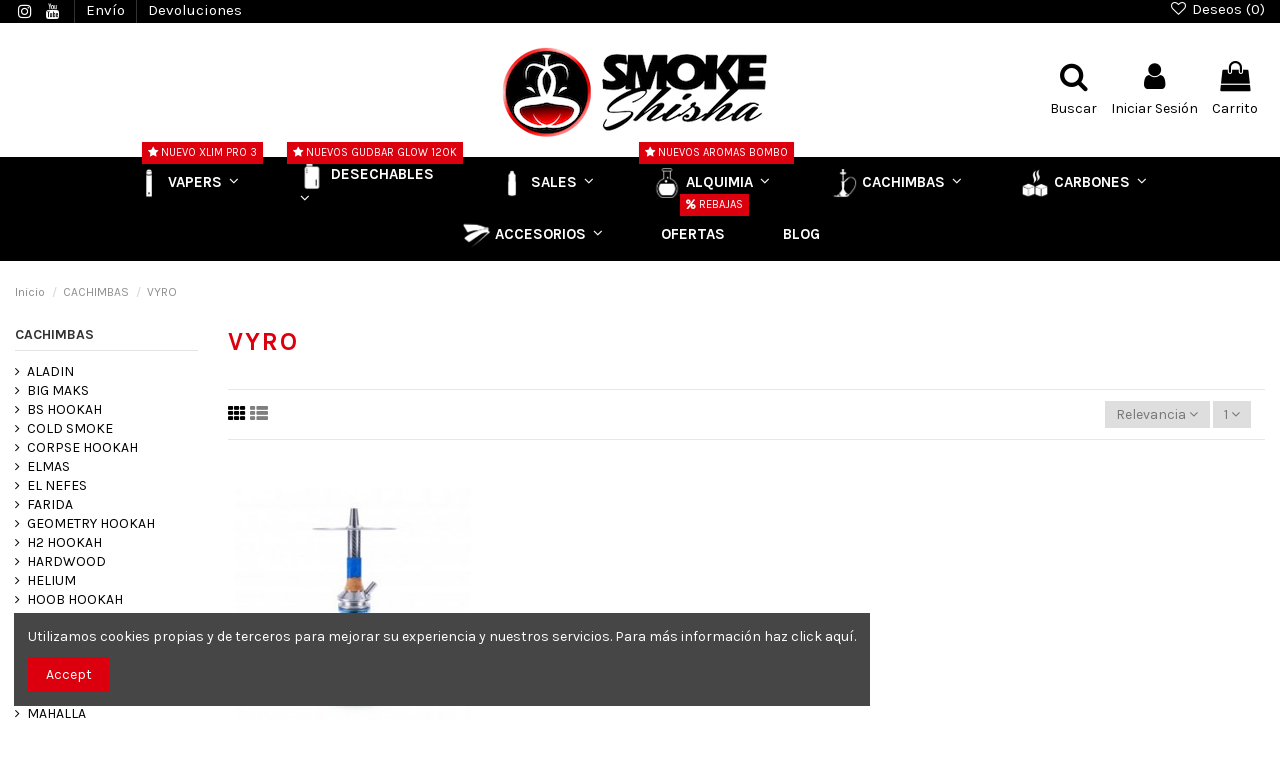

--- FILE ---
content_type: text/html; charset=utf-8
request_url: https://www.smokeshisha.es/117-vyro
body_size: 19048
content:
<!doctype html>
<html lang="es">

<head>
    
        
  <meta charset="utf-8">


  <meta http-equiv="x-ua-compatible" content="ie=edge">



  


  


  <title>Cachimbas Vyro penta,Versa, One - Smoke Shisha</title>
  
    
  
  <meta name="description" content="Calidad y rendimiento en estas shishas recubierta de PVD, un revestimiento de metal para garantizar su durabilidad y resistencia del color.">
  <meta name="keywords" content="Cachimba, Vyro, Versa, Penta, One, Carbono, hookah, shisha, smoke, tienda, sevilla">
    
                                        <link rel="canonical" href="https://www.smokeshisha.es/117-vyro">
                        

  
      



    <meta property="og:title" content="Cachimbas Vyro penta,Versa, One - Smoke Shisha"/>
    <meta property="og:url" content="https://www.smokeshisha.es/117-vyro"/>
    <meta property="og:site_name" content="Smoke Shisha"/>
    <meta property="og:description" content="Calidad y rendimiento en estas shishas recubierta de PVD, un revestimiento de metal para garantizar su durabilidad y resistencia del color.">
    <meta property="og:type" content="website">



            
          <meta property="og:image" content="https://www.smokeshisha.es/img/smoke-shisha-logo-1615906355.jpg" />
    
    





      <meta name="viewport" content="width=device-width, initial-scale=1">
  




  <link rel="icon" type="image/vnd.microsoft.icon" href="https://www.smokeshisha.es/img/favicon.ico?1626798744">
  <link rel="shortcut icon" type="image/x-icon" href="https://www.smokeshisha.es/img/favicon.ico?1626798744">
      <link rel="apple-touch-icon" href="/img/cms/apple_touch_icon.png">
        <link rel="icon" sizes="192x192" href="/img/cms/android_tocuh_icon.png">
  


<script type="application/ld+json">

{
"@context": "https://schema.org",
"@type": "Organization",
"url": "https://www.smokeshisha.es/",
"name": "Smoke Shisha",
"logo": "https://www.smokeshisha.es/img/smoke-shisha-logo-1615906355.jpg",
"@id": "#store-organization"
}

</script>




    <link rel="stylesheet" href="https://www.smokeshisha.es/themes/warehouse/assets/cache/theme-94d2831055.css" type="text/css" media="all">




<link rel="preload" as="font"
      href="/themes/warehouse/assets/css/font-awesome/fonts/fontawesome-webfont.woff?v=4.7.0"
      type="font/woff" crossorigin="anonymous">
<link rel="preload" as="font"
      href="/themes/warehouse/assets/css/font-awesome/fonts/fontawesome-webfont.woff2?v=4.7.0"
      type="font/woff2" crossorigin="anonymous">

<link  rel="preload stylesheet"  as="style" href="/themes/warehouse/assets/css/font-awesome/css/font-awesome-preload.css"
       type="text/css" crossorigin="anonymous">





  

  <script>
        var elementorFrontendConfig = {"isEditMode":"","stretchedSectionContainer":"","instagramToken":"","is_rtl":false};
        var iqitTheme = {"rm_sticky":"down","rm_breakpoint":0,"op_preloader":"0","cart_style":"floating","cart_confirmation":"modal","h_layout":"3","f_fixed":"","f_layout":"1","h_absolute":"0","h_sticky":"menu","hw_width":"fullwidth","hm_submenu_width":"default","h_search_type":"full","pl_lazyload":true,"pl_infinity":false,"pl_rollover":true,"pl_crsl_autoplay":false,"pl_slider_ld":4,"pl_slider_d":3,"pl_slider_t":2,"pl_slider_p":2,"pp_thumbs":"leftd","pp_zoom":"inner","pp_image_layout":"carousel","pp_tabs":"tabh","pl_grid_qty":false};
        var iqitcompare = {"nbProducts":0};
        var iqitcountdown_days = "d.";
        var iqitextendedproduct = {"speed":"70"};
        var iqitfdc_from = 30;
        var iqitmegamenu = {"sticky":"false","containerSelector":"#wrapper > .container"};
        var iqitreviews = [];
        var iqitwishlist = {"nbProducts":0};
        var prestashop = {"cart":{"products":[],"totals":{"total":{"type":"total","label":"Total","amount":0,"value":"0,00\u00a0\u20ac"},"total_including_tax":{"type":"total","label":"Total (impuestos incl.)","amount":0,"value":"0,00\u00a0\u20ac"},"total_excluding_tax":{"type":"total","label":"Total (impuestos excl.)","amount":0,"value":"0,00\u00a0\u20ac"}},"subtotals":{"products":{"type":"products","label":"Subtotal","amount":0,"value":"0,00\u00a0\u20ac"},"discounts":null,"shipping":{"type":"shipping","label":"Transporte","amount":0,"value":""},"tax":{"type":"tax","label":"Impuestos incluidos","amount":0,"value":"0,00\u00a0\u20ac"}},"products_count":0,"summary_string":"0 art\u00edculos","vouchers":{"allowed":1,"added":[]},"discounts":[],"minimalPurchase":0,"minimalPurchaseRequired":""},"currency":{"name":"Euro","iso_code":"EUR","iso_code_num":"978","sign":"\u20ac"},"customer":{"lastname":null,"firstname":null,"email":null,"birthday":null,"newsletter":null,"newsletter_date_add":null,"optin":null,"website":null,"company":null,"siret":null,"ape":null,"is_logged":false,"gender":{"type":null,"name":null},"addresses":[]},"language":{"name":"Espa\u00f1ol (Spanish)","iso_code":"es","locale":"es-ES","language_code":"es-es","is_rtl":"0","date_format_lite":"d\/m\/Y","date_format_full":"d\/m\/Y H:i:s","id":2},"page":{"title":"","canonical":"https:\/\/www.smokeshisha.es\/117-vyro","meta":{"title":"Cachimbas Vyro penta,Versa, One - Smoke Shisha","description":"Calidad y rendimiento en estas shishas recubierta de PVD, un revestimiento de metal para garantizar su durabilidad y resistencia del color.","keywords":"Cachimba, Vyro, Versa, Penta, One, Carbono, hookah, shisha, smoke, tienda, sevilla","robots":"index"},"page_name":"category","body_classes":{"lang-es":true,"lang-rtl":false,"country-ES":true,"currency-EUR":true,"layout-left-column":true,"page-category":true,"tax-display-enabled":true,"category-id-117":true,"category-VYRO":true,"category-id-parent-10":true,"category-depth-level-3":true},"admin_notifications":[]},"shop":{"name":"Smoke Shisha","logo":"https:\/\/www.smokeshisha.es\/img\/smoke-shisha-logo-1615906355.jpg","stores_icon":"https:\/\/www.smokeshisha.es\/img\/logo_stores.png","favicon":"https:\/\/www.smokeshisha.es\/img\/favicon.ico"},"urls":{"base_url":"https:\/\/www.smokeshisha.es\/","current_url":"https:\/\/www.smokeshisha.es\/117-vyro","shop_domain_url":"https:\/\/www.smokeshisha.es","img_ps_url":"https:\/\/www.smokeshisha.es\/img\/","img_cat_url":"https:\/\/www.smokeshisha.es\/img\/c\/","img_lang_url":"https:\/\/www.smokeshisha.es\/img\/l\/","img_prod_url":"https:\/\/www.smokeshisha.es\/img\/p\/","img_manu_url":"https:\/\/www.smokeshisha.es\/img\/m\/","img_sup_url":"https:\/\/www.smokeshisha.es\/img\/su\/","img_ship_url":"https:\/\/www.smokeshisha.es\/img\/s\/","img_store_url":"https:\/\/www.smokeshisha.es\/img\/st\/","img_col_url":"https:\/\/www.smokeshisha.es\/img\/co\/","img_url":"https:\/\/www.smokeshisha.es\/themes\/warehouse\/assets\/img\/","css_url":"https:\/\/www.smokeshisha.es\/themes\/warehouse\/assets\/css\/","js_url":"https:\/\/www.smokeshisha.es\/themes\/warehouse\/assets\/js\/","pic_url":"https:\/\/www.smokeshisha.es\/upload\/","pages":{"address":"https:\/\/www.smokeshisha.es\/direccion","addresses":"https:\/\/www.smokeshisha.es\/direcciones","authentication":"https:\/\/www.smokeshisha.es\/iniciar-sesion","cart":"https:\/\/www.smokeshisha.es\/carrito","category":"https:\/\/www.smokeshisha.es\/index.php?controller=category","cms":"https:\/\/www.smokeshisha.es\/index.php?controller=cms","contact":"https:\/\/www.smokeshisha.es\/contactenos","discount":"https:\/\/www.smokeshisha.es\/descuento","guest_tracking":"https:\/\/www.smokeshisha.es\/seguimiento-pedido-invitado","history":"https:\/\/www.smokeshisha.es\/historial-compra","identity":"https:\/\/www.smokeshisha.es\/datos-personales","index":"https:\/\/www.smokeshisha.es\/","my_account":"https:\/\/www.smokeshisha.es\/mi-cuenta","order_confirmation":"https:\/\/www.smokeshisha.es\/confirmacion-pedido","order_detail":"https:\/\/www.smokeshisha.es\/index.php?controller=order-detail","order_follow":"https:\/\/www.smokeshisha.es\/seguimiento-pedido","order":"https:\/\/www.smokeshisha.es\/pedido","order_return":"https:\/\/www.smokeshisha.es\/index.php?controller=order-return","order_slip":"https:\/\/www.smokeshisha.es\/facturas-abono","pagenotfound":"https:\/\/www.smokeshisha.es\/pagina-no-encontrada","password":"https:\/\/www.smokeshisha.es\/recuperar-contrase\u00f1a","pdf_invoice":"https:\/\/www.smokeshisha.es\/index.php?controller=pdf-invoice","pdf_order_return":"https:\/\/www.smokeshisha.es\/index.php?controller=pdf-order-return","pdf_order_slip":"https:\/\/www.smokeshisha.es\/index.php?controller=pdf-order-slip","prices_drop":"https:\/\/www.smokeshisha.es\/productos-rebajados","product":"https:\/\/www.smokeshisha.es\/index.php?controller=product","search":"https:\/\/www.smokeshisha.es\/busqueda","sitemap":"https:\/\/www.smokeshisha.es\/mapa del sitio","stores":"https:\/\/www.smokeshisha.es\/tiendas","supplier":"https:\/\/www.smokeshisha.es\/proveedor","register":"https:\/\/www.smokeshisha.es\/iniciar-sesion?create_account=1","order_login":"https:\/\/www.smokeshisha.es\/pedido?login=1"},"alternative_langs":[],"theme_assets":"\/themes\/warehouse\/assets\/","actions":{"logout":"https:\/\/www.smokeshisha.es\/?mylogout="},"no_picture_image":{"bySize":{"small_default":{"url":"https:\/\/www.smokeshisha.es\/img\/p\/es-default-small_default.jpg","width":98,"height":127},"cart_default":{"url":"https:\/\/www.smokeshisha.es\/img\/p\/es-default-cart_default.jpg","width":125,"height":162},"home_default":{"url":"https:\/\/www.smokeshisha.es\/img\/p\/es-default-home_default.jpg","width":236,"height":305},"large_default":{"url":"https:\/\/www.smokeshisha.es\/img\/p\/es-default-large_default.jpg","width":381,"height":492},"medium_default":{"url":"https:\/\/www.smokeshisha.es\/img\/p\/es-default-medium_default.jpg","width":452,"height":584},"thickbox_default":{"url":"https:\/\/www.smokeshisha.es\/img\/p\/es-default-thickbox_default.jpg","width":1100,"height":1422}},"small":{"url":"https:\/\/www.smokeshisha.es\/img\/p\/es-default-small_default.jpg","width":98,"height":127},"medium":{"url":"https:\/\/www.smokeshisha.es\/img\/p\/es-default-large_default.jpg","width":381,"height":492},"large":{"url":"https:\/\/www.smokeshisha.es\/img\/p\/es-default-thickbox_default.jpg","width":1100,"height":1422},"legend":""}},"configuration":{"display_taxes_label":true,"display_prices_tax_incl":true,"is_catalog":false,"show_prices":true,"opt_in":{"partner":true},"quantity_discount":{"type":"discount","label":"Descuento unitario"},"voucher_enabled":1,"return_enabled":0},"field_required":[],"breadcrumb":{"links":[{"title":"Inicio","url":"https:\/\/www.smokeshisha.es\/"},{"title":"CACHIMBAS","url":"https:\/\/www.smokeshisha.es\/10-cachimbas"},{"title":"VYRO","url":"https:\/\/www.smokeshisha.es\/117-vyro"}],"count":3},"link":{"protocol_link":"https:\/\/","protocol_content":"https:\/\/"},"time":1768828804,"static_token":"ef43941a7ea1885aa6600ee8c604002e","token":"ba7f62db973c8978a9c963f2b0d7081c","debug":false};
        var psemailsubscription_subscription = "https:\/\/www.smokeshisha.es\/module\/ps_emailsubscription\/subscription";
      </script>



  
<script type="text/javascript">
	(window.gaDevIds=window.gaDevIds||[]).push('d6YPbH');
	(function(i,s,o,g,r,a,m){i['GoogleAnalyticsObject']=r;i[r]=i[r]||function(){
	(i[r].q=i[r].q||[]).push(arguments)},i[r].l=1*new Date();a=s.createElement(o),
	m=s.getElementsByTagName(o)[0];a.async=1;a.src=g;m.parentNode.insertBefore(a,m)
	})(window,document,'script','https://www.google-analytics.com/analytics.js','ga');

            ga('create', 'G-RZTGTDQ8GC', 'auto');
                        ga('send', 'pageview');
    
    ga('require', 'ec');
</script>




    
    
     <!-- Global site tag (gtag.js) - Google Analytics -->
<script async src="https://www.googletagmanager.com/gtag/js?id=G-H2FML8FT1K"></script>
<script>
  window.dataLayer = window.dataLayer || [];
  function gtag(){dataLayer.push(arguments);}
  gtag('js', new Date());

  gtag('config', 'G-H2FML8FT1K');
</script> </head>

<body id="category" class="lang-es country-es currency-eur layout-left-column page-category tax-display-enabled category-id-117 category-vyro category-id-parent-10 category-depth-level-3 body-desktop-header-style-w-3">


    




    


<main id="main-page-content"  >
    
            

    <header id="header" class="desktop-header-style-w-3">
        
            
  <div class="header-banner">
    
  </div>




            <nav class="header-nav">
        <div class="container">
    
        <div class="row justify-content-between">
            <div class="col col-auto col-md left-nav">
                 <div class="d-inline-block"> 

<ul class="social-links _topbar" itemscope itemtype="https://schema.org/Organization" itemid="#store-organization">
        <li class="instagram"><a itemprop="sameAs" href="https://www.instagram.com/smokeshishashop/" target="_blank" rel="noreferrer noopener"><i class="fa fa-instagram fa-fw" aria-hidden="true"></i></a></li>      <li class="youtube"><a href="https://www.youtube.com/channel/UCZmmAuhijq63oGL8dJC4NIA" target="_blank" rel="noreferrer noopener"><i class="fa fa-youtube fa-fw" aria-hidden="true"></i></a></li>    </ul>

 </div>                             <div class="block-iqitlinksmanager block-iqitlinksmanager-2 block-links-inline d-inline-block">
            <ul>
                                                            <li>
                            <a
                                    href="https://www.smokeshisha.es/content/1-informacion-de-envio"
                                                                                                    >
                                Envío
                            </a>
                        </li>
                                                                                <li>
                            <a
                                    href="https://www.smokeshisha.es/content/8-devoluciones"
                                    title=""                                                                >
                                Devoluciones
                            </a>
                        </li>
                                                </ul>
        </div>
    
            </div>
            <div class="col col-auto center-nav text-center">
                
             </div>
            <div class="col col-auto col-md right-nav text-right">
                <div class="d-inline-block">
    <a href="//www.smokeshisha.es/module/iqitwishlist/view">
        <i class="fa fa-heart-o fa-fw" aria-hidden="true"></i> Deseos (<span
                id="iqitwishlist-nb"></span>)
    </a>
</div>

             </div>
        </div>

                        </div>
            </nav>
        



<div id="desktop-header" class="desktop-header-style-3">
    
            
<div class="header-top">
    <div id="desktop-header-container" class="container">
        <div class="row align-items-center">
                            <div class="col col-header-left">
                                        
                </div>
                <div class="col col-header-center text-center">
                    <div id="desktop_logo">
                        <a href="https://www.smokeshisha.es/">
                            <img class="logo img-fluid"
                                 src="https://www.smokeshisha.es/img/smoke-shisha-logo-1615906355.jpg"  srcset="/img/cms/buenasmokeshisha6.png 2x"                                 alt="Smoke Shisha">
                        </a>
                    </div>
                    
                </div>
                        <div class="col  col-header-right">
                <div class="row no-gutters justify-content-end">
                                            <div id="header-search-btn" class="col col-auto header-btn-w header-search-btn-w">
    <a data-toggle="dropdown" id="header-search-btn-drop"  class="header-btn header-search-btn" data-display="static">
        <i class="fa fa-search fa-fw icon" aria-hidden="true"></i>
        <span class="title">Buscar</span>
    </a>
        <div class="dropdown-menu-custom  dropdown-menu">
        <div class="dropdown-content modal-backdrop fullscreen-search">
            
<!-- Block search module TOP -->
<div id="search_widget" class="search-widget" data-search-controller-url="https://www.smokeshisha.es/module/iqitsearch/searchiqit">
    <form method="get" action="https://www.smokeshisha.es/module/iqitsearch/searchiqit">
        <div class="input-group">
            <input type="text" name="s" value="" data-all-text="Mostrar todos los resultados"
                   data-blog-text="Blog post"
                   data-product-text="Producto"
                   data-brands-text="Marca"
                   placeholder="Busque en nuestro catálogo" class="form-control form-search-control" />
            <button type="submit" class="search-btn">
                <i class="fa fa-search"></i>
            </button>
        </div>
    </form>
</div>
<!-- /Block search module TOP -->

            <div id="fullscreen-search-backdrop"></div>
        </div>
    </div>
    </div>
                    
                    
                                            <div id="header-user-btn" class="col col-auto header-btn-w header-user-btn-w">
            <a href="https://www.smokeshisha.es/mi-cuenta"
           title="Acceda a su cuenta de cliente"
           rel="nofollow" class="header-btn header-user-btn">
            <i class="fa fa-user fa-fw icon" aria-hidden="true"></i>
            <span class="title">Iniciar Sesión</span>
        </a>
    </div>









                                        

                    

                                            
                                                    <div id="ps-shoppingcart-wrapper" class="col col-auto">
    <div id="ps-shoppingcart"
         class="header-btn-w header-cart-btn-w ps-shoppingcart dropdown">
         <div id="blockcart" class="blockcart cart-preview"
         data-refresh-url="//www.smokeshisha.es/module/ps_shoppingcart/ajax">
        <a id="cart-toogle" class="cart-toogle header-btn header-cart-btn" data-toggle="dropdown" data-display="static">
            <i class="fa fa-shopping-bag fa-fw icon" aria-hidden="true"><span class="cart-products-count-btn  d-none">0</span></i>
            <span class="info-wrapper">
            <span class="title">Carrito</span>
            <span class="cart-toggle-details">
            <span class="text-faded cart-separator"> / </span>
                            Empty
                        </span>
            </span>
        </a>
        <div id="_desktop_blockcart-content" class="dropdown-menu-custom dropdown-menu">
    <div id="blockcart-content" class="blockcart-content" >
        <div class="cart-title">
            <span class="modal-title">CARRITO</span>
            <button type="button" id="js-cart-close" class="close">
                <span>×</span>
            </button>
            <hr>
        </div>
                    <span class="no-items">No hay más artículos en su carrito</span>
            </div>
</div> </div>




    </div>
</div>
                                                
                                    </div>
                
            </div>
            <div class="col-12">
                <div class="row">
                    
                </div>
            </div>
        </div>
    </div>
</div>
<div class="container iqit-megamenu-container">	<div id="iqitmegamenu-wrapper" class="iqitmegamenu-wrapper iqitmegamenu-all">
		<div class="container container-iqitmegamenu">
		<div id="iqitmegamenu-horizontal" class="iqitmegamenu  clearfix" role="navigation">

								
				<nav id="cbp-hrmenu" class="cbp-hrmenu cbp-horizontal cbp-hrsub-narrow">
					<ul>
												<li id="cbp-hrmenu-tab-10" class="cbp-hrmenu-tab cbp-hrmenu-tab-10  cbp-has-submeu">
	<a href="https://www.smokeshisha.es/143-vapers" class="nav-link" >

								<span class="cbp-tab-title">
								 <img src="/img/cms/Vectorizado_categorias/PODSBLANCOVECTOR.png" alt="VAPERS" class="cbp-mainlink-iicon" />VAPERS <i class="fa fa-angle-down cbp-submenu-aindicator"></i></span>
								<span class="label cbp-legend cbp-legend-main"> <i class="icon fa fa-star cbp-legend-icon"></i> NUEVO XLIM PRO 3
								</span>						</a>
														<div class="cbp-hrsub col-12">
								<div class="cbp-hrsub-inner">
									<div class="container iqitmegamenu-submenu-container">
									
																																	




<div class="row menu_row menu-element  first_rows menu-element-id-1">
                

                                                




    <div class="col-4 cbp-menu-column cbp-menu-element menu-element-id-2 ">
        <div class="cbp-menu-column-inner">
                        
                
                
                    
                                                    <div class="row cbp-categories-row">
                                                                                                            <div class="col-12">
                                            <div class="cbp-category-link-w"><a href="https://www.smokeshisha.es/147-vapers-recargables"
                                                                                class="cbp-column-title nav-link cbp-category-title">VAPERS RECARGABLES</a>
                                                                                                                                                    
    <ul class="cbp-links cbp-category-tree"><li ><div class="cbp-category-link-w"><a href="https://www.smokeshisha.es/165-oxva">OXVA</a></div></li><li ><div class="cbp-category-link-w"><a href="https://www.smokeshisha.es/166-vaporesso">VAPORESSO</a></div></li><li ><div class="cbp-category-link-w"><a href="https://www.smokeshisha.es/183-voopoo">VOOPOO</a></div></li><li ><div class="cbp-category-link-w"><a href="https://www.smokeshisha.es/204-geek-vape">GEEK VAPE</a></div></li><li ><div class="cbp-category-link-w"><a href="https://www.smokeshisha.es/202-lost-vape">LOST VAPE</a></div></li><li ><div class="cbp-category-link-w"><a href="https://www.smokeshisha.es/194-uwell-caliburn">UWELL CALIBURN</a></div></li></ul>

                                                                                            </div>
                                        </div>
                                                                                                </div>
                                            
                
            

            
            </div>    </div>
                                    




    <div class="col-4 cbp-menu-column cbp-menu-element menu-element-id-5 ">
        <div class="cbp-menu-column-inner">
                        
                
                
                    
                                                    <div class="row cbp-categories-row">
                                                                                                            <div class="col-12">
                                            <div class="cbp-category-link-w"><a href="https://www.smokeshisha.es/146-resistencias"
                                                                                class="cbp-column-title nav-link cbp-category-title">RESISTENCIAS</a>
                                                                                                                                                    
    <ul class="cbp-links cbp-category-tree"><li ><div class="cbp-category-link-w"><a href="https://www.smokeshisha.es/159-oxva">OXVA</a></div></li><li ><div class="cbp-category-link-w"><a href="https://www.smokeshisha.es/160-vaporesso">VAPORESSO</a></div></li><li ><div class="cbp-category-link-w"><a href="https://www.smokeshisha.es/162-voopoo">VOOPOO</a></div></li><li ><div class="cbp-category-link-w"><a href="https://www.smokeshisha.es/163-geekvape">GEEKVAPE</a></div></li><li ><div class="cbp-category-link-w"><a href="https://www.smokeshisha.es/161-uwell-caliburn">UWELL CALIBURN</a></div></li><li ><div class="cbp-category-link-w"><a href="https://www.smokeshisha.es/203-lost-vape">LOST VAPE</a></div></li></ul>

                                                                                            </div>
                                        </div>
                                                                                                </div>
                                            
                
            

            
            </div>    </div>
                            
                </div>
																					
																			</div>
								</div>
							</div>
													</li>
												<li id="cbp-hrmenu-tab-13" class="cbp-hrmenu-tab cbp-hrmenu-tab-13  cbp-has-submeu">
	<a href="https://www.smokeshisha.es/150-desechables" class="nav-link" >

								<span class="cbp-tab-title">
								 <img src="/img/cms/Vectorizado_categorias/PODSDESECHABLESBLANCOVECTOR.png" alt="DESECHABLES" class="cbp-mainlink-iicon" />DESECHABLES <i class="fa fa-angle-down cbp-submenu-aindicator"></i></span>
								<span class="label cbp-legend cbp-legend-main"> <i class="icon fa fa-star cbp-legend-icon"></i> NUEVOS GUDBAR GLOW 120K
								</span>						</a>
														<div class="cbp-hrsub col-12">
								<div class="cbp-hrsub-inner">
									<div class="container iqitmegamenu-submenu-container">
									
																																	




<div class="row menu_row menu-element  first_rows menu-element-id-1">
                

                                                




    <div class="col-2 cbp-menu-column cbp-menu-element menu-element-id-3 ">
        <div class="cbp-menu-column-inner">
                        
                
                
                    
                                                    <div class="row cbp-categories-row">
                                                                                                            <div class="col-12">
                                            <div class="cbp-category-link-w"><a href="https://www.smokeshisha.es/175-muss-cyber-flex"
                                                                                class="cbp-column-title nav-link cbp-category-title">MUSS CYBER FLEX</a>
                                                                                                                                            </div>
                                        </div>
                                                                                                </div>
                                            
                
            

            
            </div>    </div>
                                    




    <div class="col-2 cbp-menu-column cbp-menu-element menu-element-id-13 ">
        <div class="cbp-menu-column-inner">
                        
                
                
                    
                                                    <div class="row cbp-categories-row">
                                                                                                            <div class="col-12">
                                            <div class="cbp-category-link-w"><a href="https://www.smokeshisha.es/249-gudbar-glow"
                                                                                class="cbp-column-title nav-link cbp-category-title">GUDBAR GLOW</a>
                                                                                                                                            </div>
                                        </div>
                                                                                                </div>
                                            
                
            

            
            </div>    </div>
                                    




    <div class="col-2 cbp-menu-column cbp-menu-element menu-element-id-12 ">
        <div class="cbp-menu-column-inner">
                        
                
                
                    
                                                    <div class="row cbp-categories-row">
                                                                                                            <div class="col-12">
                                            <div class="cbp-category-link-w"><a href="https://www.smokeshisha.es/246-zytecx-royal-900"
                                                                                class="cbp-column-title nav-link cbp-category-title">ZYTECX ROYAL 900</a>
                                                                                                                                            </div>
                                        </div>
                                                                                                </div>
                                            
                
            

            
            </div>    </div>
                                    




    <div class="col-2 cbp-menu-column cbp-menu-element menu-element-id-10 ">
        <div class="cbp-menu-column-inner">
                        
                
                
                    
                                                    <div class="row cbp-categories-row">
                                                                                                            <div class="col-12">
                                            <div class="cbp-category-link-w"><a href="https://www.smokeshisha.es/238-zytecx-magic-duo"
                                                                                class="cbp-column-title nav-link cbp-category-title">ZYTECX MAGIC DUO</a>
                                                                                                                                            </div>
                                        </div>
                                                                                                </div>
                                            
                
            

            
            </div>    </div>
                                    




    <div class="col-2 cbp-menu-column cbp-menu-element menu-element-id-11 ">
        <div class="cbp-menu-column-inner">
                        
                
                
                    
                                                    <div class="row cbp-categories-row">
                                                                                                            <div class="col-12">
                                            <div class="cbp-category-link-w"><a href="https://www.smokeshisha.es/242-zytecx-magic-triple"
                                                                                class="cbp-column-title nav-link cbp-category-title">ZYTECX MAGIC TRIPLE</a>
                                                                                                                                            </div>
                                        </div>
                                                                                                </div>
                                            
                
            

            
            </div>    </div>
                                    




    <div class="col-2 cbp-menu-column cbp-menu-element menu-element-id-2 ">
        <div class="cbp-menu-column-inner">
                        
                
                
                    
                                                    <div class="row cbp-categories-row">
                                                                                                            <div class="col-12">
                                            <div class="cbp-category-link-w"><a href="https://www.smokeshisha.es/144-micro"
                                                                                class="cbp-column-title nav-link cbp-category-title">MICRO</a>
                                                                                                                                            </div>
                                        </div>
                                                                                                </div>
                                            
                
            

            
            </div>    </div>
                            
                </div>
																					
																			</div>
								</div>
							</div>
													</li>
												<li id="cbp-hrmenu-tab-11" class="cbp-hrmenu-tab cbp-hrmenu-tab-11  cbp-has-submeu">
	<a href="https://www.smokeshisha.es/170-sales" class="nav-link" >

								<span class="cbp-tab-title">
								 <img src="/img/cms/Vectorizado_categorias/SALESBLANCOVECTOR.png" alt="SALES" class="cbp-mainlink-iicon" />SALES <i class="fa fa-angle-down cbp-submenu-aindicator"></i></span>
														</a>
														<div class="cbp-hrsub col-12">
								<div class="cbp-hrsub-inner">
									<div class="container iqitmegamenu-submenu-container">
									
																																	




<div class="row menu_row menu-element  first_rows menu-element-id-1">
                

                                                




    <div class="col-2 cbp-menu-column cbp-menu-element menu-element-id-2 ">
        <div class="cbp-menu-column-inner">
                        
                
                
                    
                                                    <div class="row cbp-categories-row">
                                                                                                            <div class="col-12">
                                            <div class="cbp-category-link-w"><a href="https://www.smokeshisha.es/154-drifter"
                                                                                class="cbp-column-title nav-link cbp-category-title">DRIFTER</a>
                                                                                                                                            </div>
                                        </div>
                                                                                                </div>
                                            
                
            

            
            </div>    </div>
                                    




    <div class="col-2 cbp-menu-column cbp-menu-element menu-element-id-3 ">
        <div class="cbp-menu-column-inner">
                        
                
                
                    
                                                    <div class="row cbp-categories-row">
                                                                                                            <div class="col-12">
                                            <div class="cbp-category-link-w"><a href="https://www.smokeshisha.es/155-bombo-bar-juice"
                                                                                class="cbp-column-title nav-link cbp-category-title">BOMBO BAR JUICE</a>
                                                                                                                                            </div>
                                        </div>
                                                                                                </div>
                                            
                
            

            
            </div>    </div>
                                    




    <div class="col-2 cbp-menu-column cbp-menu-element menu-element-id-4 ">
        <div class="cbp-menu-column-inner">
                        
                
                
                    
                                                    <div class="row cbp-categories-row">
                                                                                                            <div class="col-12">
                                            <div class="cbp-category-link-w"><a href="https://www.smokeshisha.es/164-oxva-passion"
                                                                                class="cbp-column-title nav-link cbp-category-title">OXVA PASSION</a>
                                                                                                                                            </div>
                                        </div>
                                                                                                </div>
                                            
                
            

            
            </div>    </div>
                                    




    <div class="col-2 cbp-menu-column cbp-menu-element menu-element-id-6 ">
        <div class="cbp-menu-column-inner">
                        
                
                
                    
                                                    <div class="row cbp-categories-row">
                                                                                                            <div class="col-12">
                                            <div class="cbp-category-link-w"><a href="https://www.smokeshisha.es/156-just-juice"
                                                                                class="cbp-column-title nav-link cbp-category-title">JUST JUICE</a>
                                                                                                                                            </div>
                                        </div>
                                                                                                </div>
                                            
                
            

            
            </div>    </div>
                                    




    <div class="col-2 cbp-menu-column cbp-menu-element menu-element-id-5 ">
        <div class="cbp-menu-column-inner">
                        
                
                
                    
                                                    <div class="row cbp-categories-row">
                                                                                                            <div class="col-12">
                                            <div class="cbp-category-link-w"><a href="https://www.smokeshisha.es/157-ivg"
                                                                                class="cbp-column-title nav-link cbp-category-title">IVG</a>
                                                                                                                                            </div>
                                        </div>
                                                                                                </div>
                                            
                
            

            
            </div>    </div>
                                    




    <div class="col-2 cbp-menu-column cbp-menu-element menu-element-id-7 ">
        <div class="cbp-menu-column-inner">
                        
                
                
                    
                                                    <div class="row cbp-categories-row">
                                                                                                            <div class="col-12">
                                            <div class="cbp-category-link-w"><a href="https://www.smokeshisha.es/167-mondo"
                                                                                class="cbp-column-title nav-link cbp-category-title">MONDO</a>
                                                                                                                                            </div>
                                        </div>
                                                                                                </div>
                                            
                
            

            
            </div>    </div>
                                    




    <div class="col-2 cbp-menu-column cbp-menu-element menu-element-id-8 ">
        <div class="cbp-menu-column-inner">
                        
                
                
                    
                                                    <div class="row cbp-categories-row">
                                                                                                            <div class="col-12">
                                            <div class="cbp-category-link-w"><a href="https://www.smokeshisha.es/153-bar-salts"
                                                                                class="cbp-column-title nav-link cbp-category-title">BAR SALTS</a>
                                                                                                                                            </div>
                                        </div>
                                                                                                </div>
                                            
                
            

            
            </div>    </div>
                                    




    <div class="col-2 cbp-menu-column cbp-menu-element menu-element-id-9 ">
        <div class="cbp-menu-column-inner">
                        
                
                
                    
                                                    <div class="row cbp-categories-row">
                                                                                                            <div class="col-12">
                                            <div class="cbp-category-link-w"><a href="https://www.smokeshisha.es/158-juicy-salts"
                                                                                class="cbp-column-title nav-link cbp-category-title">JUICY SALTS</a>
                                                                                                                                            </div>
                                        </div>
                                                                                                </div>
                                            
                
            

            
            </div>    </div>
                                    




    <div class="col-2 cbp-menu-column cbp-menu-element menu-element-id-28 ">
        <div class="cbp-menu-column-inner">
                        
                
                
                    
                                                    <div class="row cbp-categories-row">
                                                                                                            <div class="col-12">
                                            <div class="cbp-category-link-w"><a href="https://www.smokeshisha.es/192-ole-salts"
                                                                                class="cbp-column-title nav-link cbp-category-title">OLÉ SALTS</a>
                                                                                                                                            </div>
                                        </div>
                                                                                                </div>
                                            
                
            

            
            </div>    </div>
                                    




    <div class="col-2 cbp-menu-column cbp-menu-element menu-element-id-12 ">
        <div class="cbp-menu-column-inner">
                        
                
                
                    
                                                    <div class="row cbp-categories-row">
                                                                                                            <div class="col-12">
                                            <div class="cbp-category-link-w"><a href="https://www.smokeshisha.es/177-frumist"
                                                                                class="cbp-column-title nav-link cbp-category-title">FRUMIST</a>
                                                                                                                                            </div>
                                        </div>
                                                                                                </div>
                                            
                
            

            
            </div>    </div>
                                    




    <div class="col-2 cbp-menu-column cbp-menu-element menu-element-id-13 ">
        <div class="cbp-menu-column-inner">
                        
                
                
                    
                                                    <div class="row cbp-categories-row">
                                                                                                            <div class="col-12">
                                            <div class="cbp-category-link-w"><a href="https://www.smokeshisha.es/180-la-yaya"
                                                                                class="cbp-column-title nav-link cbp-category-title">LA YAYA</a>
                                                                                                                                            </div>
                                        </div>
                                                                                                </div>
                                            
                
            

            
            </div>    </div>
                                    




    <div class="col-2 cbp-menu-column cbp-menu-element menu-element-id-11 ">
        <div class="cbp-menu-column-inner">
                        
                
                
                    
                                                    <div class="row cbp-categories-row">
                                                                                                            <div class="col-12">
                                            <div class="cbp-category-link-w"><a href="https://www.smokeshisha.es/176-vampire-vape"
                                                                                class="cbp-column-title nav-link cbp-category-title">VAMPIRE VAPE</a>
                                                                                                                                            </div>
                                        </div>
                                                                                                </div>
                                            
                
            

            
            </div>    </div>
                                    




    <div class="col-2 cbp-menu-column cbp-menu-element menu-element-id-10 ">
        <div class="cbp-menu-column-inner">
                        
                
                
                    
                                                    <div class="row cbp-categories-row">
                                                                                                            <div class="col-12">
                                            <div class="cbp-category-link-w"><a href="https://www.smokeshisha.es/173-tonino-vaper"
                                                                                class="cbp-column-title nav-link cbp-category-title">TONINO VAPER</a>
                                                                                                                                            </div>
                                        </div>
                                                                                                </div>
                                            
                
            

            
            </div>    </div>
                                    




    <div class="col-2 cbp-menu-column cbp-menu-element menu-element-id-19 ">
        <div class="cbp-menu-column-inner">
                        
                
                
                    
                                                    <div class="row cbp-categories-row">
                                                                                                            <div class="col-12">
                                            <div class="cbp-category-link-w"><a href="https://www.smokeshisha.es/189-magnum"
                                                                                class="cbp-column-title nav-link cbp-category-title">MAGNUM</a>
                                                                                                                                            </div>
                                        </div>
                                                                                                </div>
                                            
                
            

            
            </div>    </div>
                                    




    <div class="col-2 cbp-menu-column cbp-menu-element menu-element-id-14 ">
        <div class="cbp-menu-column-inner">
                        
                
                
                    
                                                    <div class="row cbp-categories-row">
                                                                                                            <div class="col-12">
                                            <div class="cbp-category-link-w"><a href="https://www.smokeshisha.es/184-refill"
                                                                                class="cbp-column-title nav-link cbp-category-title">REFILL</a>
                                                                                                                                            </div>
                                        </div>
                                                                                                </div>
                                            
                
            

            
            </div>    </div>
                                    




    <div class="col-2 cbp-menu-column cbp-menu-element menu-element-id-29 ">
        <div class="cbp-menu-column-inner">
                        
                
                
                    
                                                    <div class="row cbp-categories-row">
                                                                                                            <div class="col-12">
                                            <div class="cbp-category-link-w"><a href="https://www.smokeshisha.es/220-alpaca-salts"
                                                                                class="cbp-column-title nav-link cbp-category-title">ALPACA SALTS</a>
                                                                                                                                            </div>
                                        </div>
                                                                                                </div>
                                            
                
            

            
            </div>    </div>
                                    




    <div class="col-2 cbp-menu-column cbp-menu-element menu-element-id-15 ">
        <div class="cbp-menu-column-inner">
                        
                
                
                    
                                                    <div class="row cbp-categories-row">
                                                                                                            <div class="col-12">
                                            <div class="cbp-category-link-w"><a href="https://www.smokeshisha.es/185-bali-fruits"
                                                                                class="cbp-column-title nav-link cbp-category-title">BALI FRUITS</a>
                                                                                                                                            </div>
                                        </div>
                                                                                                </div>
                                            
                
            

            
            </div>    </div>
                                    




    <div class="col-2 cbp-menu-column cbp-menu-element menu-element-id-16 ">
        <div class="cbp-menu-column-inner">
                        
                
                
                    
                                                    <div class="row cbp-categories-row">
                                                                                                            <div class="col-12">
                                            <div class="cbp-category-link-w"><a href="https://www.smokeshisha.es/186-yeti"
                                                                                class="cbp-column-title nav-link cbp-category-title">YETI</a>
                                                                                                                                            </div>
                                        </div>
                                                                                                </div>
                                            
                
            

            
            </div>    </div>
                                    




    <div class="col-2 cbp-menu-column cbp-menu-element menu-element-id-27 ">
        <div class="cbp-menu-column-inner">
                        
                
                
                    
                                                    <div class="row cbp-categories-row">
                                                                                                            <div class="col-12">
                                            <div class="cbp-category-link-w"><a href="https://www.smokeshisha.es/206-oil4vap"
                                                                                class="cbp-column-title nav-link cbp-category-title">OIL4VAP</a>
                                                                                                                                            </div>
                                        </div>
                                                                                                </div>
                                            
                
            

            
            </div>    </div>
                                    




    <div class="col-2 cbp-menu-column cbp-menu-element menu-element-id-17 ">
        <div class="cbp-menu-column-inner">
                        
                
                
                    
                                                    <div class="row cbp-categories-row">
                                                                                                            <div class="col-12">
                                            <div class="cbp-category-link-w"><a href="https://www.smokeshisha.es/187-daruma"
                                                                                class="cbp-column-title nav-link cbp-category-title">DARUMA</a>
                                                                                                                                            </div>
                                        </div>
                                                                                                </div>
                                            
                
            

            
            </div>    </div>
                                    




    <div class="col-2 cbp-menu-column cbp-menu-element menu-element-id-20 ">
        <div class="cbp-menu-column-inner">
                        
                
                
                    
                                                    <div class="row cbp-categories-row">
                                                                                                            <div class="col-12">
                                            <div class="cbp-category-link-w"><a href="https://www.smokeshisha.es/190-pachamama"
                                                                                class="cbp-column-title nav-link cbp-category-title">PACHAMAMA</a>
                                                                                                                                            </div>
                                        </div>
                                                                                                </div>
                                            
                
            

            
            </div>    </div>
                                    




    <div class="col-2 cbp-menu-column cbp-menu-element menu-element-id-25 ">
        <div class="cbp-menu-column-inner">
                        
                
                
                    
                                                    <div class="row cbp-categories-row">
                                                                                                            <div class="col-12">
                                            <div class="cbp-category-link-w"><a href="https://www.smokeshisha.es/196-kings-crest"
                                                                                class="cbp-column-title nav-link cbp-category-title">KINGS CREST</a>
                                                                                                                                            </div>
                                        </div>
                                                                                                </div>
                                            
                
            

            
            </div>    </div>
                                    




    <div class="col-2 cbp-menu-column cbp-menu-element menu-element-id-23 ">
        <div class="cbp-menu-column-inner">
                        
                
                
                    
                                                    <div class="row cbp-categories-row">
                                                                                                            <div class="col-12">
                                            <div class="cbp-category-link-w"><a href="https://www.smokeshisha.es/193-viper"
                                                                                class="cbp-column-title nav-link cbp-category-title">VIPER</a>
                                                                                                                                            </div>
                                        </div>
                                                                                                </div>
                                            
                
            

            
            </div>    </div>
                                    




    <div class="col-2 cbp-menu-column cbp-menu-element menu-element-id-26 ">
        <div class="cbp-menu-column-inner">
                        
                
                
                    
                                                    <div class="row cbp-categories-row">
                                                                                                            <div class="col-12">
                                            <div class="cbp-category-link-w"><a href="https://www.smokeshisha.es/197-herrera"
                                                                                class="cbp-column-title nav-link cbp-category-title">HERRERA</a>
                                                                                                                                            </div>
                                        </div>
                                                                                                </div>
                                            
                
            

            
            </div>    </div>
                                    




    <div class="col-2 cbp-menu-column cbp-menu-element menu-element-id-24 ">
        <div class="cbp-menu-column-inner">
                        
                
                
                    
                                                    <div class="row cbp-categories-row">
                                                                                                            <div class="col-12">
                                            <div class="cbp-category-link-w"><a href="https://www.smokeshisha.es/195-halo"
                                                                                class="cbp-column-title nav-link cbp-category-title">HALO</a>
                                                                                                                                            </div>
                                        </div>
                                                                                                </div>
                                            
                
            

            
            </div>    </div>
                            
                </div>
																					
																			</div>
								</div>
							</div>
													</li>
												<li id="cbp-hrmenu-tab-12" class="cbp-hrmenu-tab cbp-hrmenu-tab-12  cbp-has-submeu">
	<a href="https://www.smokeshisha.es/225-alquimia" class="nav-link" >

								<span class="cbp-tab-title">
								 <img src="/img/cms/ALQUIMIAVECTORTRANSPARENTE.png" alt="ALQUIMIA" class="cbp-mainlink-iicon" />ALQUIMIA <i class="fa fa-angle-down cbp-submenu-aindicator"></i></span>
								<span class="label cbp-legend cbp-legend-main"> <i class="icon fa fa-star cbp-legend-icon"></i> NUEVOS AROMAS BOMBO
								</span>						</a>
														<div class="cbp-hrsub col-12">
								<div class="cbp-hrsub-inner">
									<div class="container iqitmegamenu-submenu-container">
									
																																	




<div class="row menu_row menu-element  first_rows menu-element-id-1">
                

                                                




    <div class="col-3 cbp-menu-column cbp-menu-element menu-element-id-2 ">
        <div class="cbp-menu-column-inner">
                        
                
                
                    
                                                    <div class="row cbp-categories-row">
                                                                                                            <div class="col-12">
                                            <div class="cbp-category-link-w"><a href="https://www.smokeshisha.es/228-aromas"
                                                                                class="cbp-column-title nav-link cbp-category-title">AROMAS</a>
                                                                                                                                                    
    <ul class="cbp-links cbp-category-tree"><li ><div class="cbp-category-link-w"><a href="https://www.smokeshisha.es/229-drifter">DRIFTER</a></div></li><li ><div class="cbp-category-link-w"><a href="https://www.smokeshisha.es/230-bombo">BOMBO</a></div></li><li ><div class="cbp-category-link-w"><a href="https://www.smokeshisha.es/243-oxva-passion">OXVA PASSION</a></div></li><li ><div class="cbp-category-link-w"><a href="https://www.smokeshisha.es/248-ivg">IVG</a></div></li><li ><div class="cbp-category-link-w"><a href="https://www.smokeshisha.es/232-just-juice">JUST JUICE</a></div></li><li ><div class="cbp-category-link-w"><a href="https://www.smokeshisha.es/226-drops-all-in">DROPS ALL IN</a></div></li><li ><div class="cbp-category-link-w"><a href="https://www.smokeshisha.es/233-al">A&amp;L</a></div></li></ul>

                                                                                            </div>
                                        </div>
                                                                                                </div>
                                            
                
            

            
            </div>    </div>
                                    




    <div class="col-3 cbp-menu-column cbp-menu-element menu-element-id-3 ">
        <div class="cbp-menu-column-inner">
                        
                
                
                    
                                                    <div class="row cbp-categories-row">
                                                                                                            <div class="col-12">
                                            <div class="cbp-category-link-w"><a href="https://www.smokeshisha.es/227-bases"
                                                                                class="cbp-column-title nav-link cbp-category-title">BASES</a>
                                                                                                                                                    
    <ul class="cbp-links cbp-category-tree"><li ><div class="cbp-category-link-w"><a href="https://www.smokeshisha.es/245-oil4vap">OIL4VAP</a></div></li></ul>

                                                                                            </div>
                                        </div>
                                                                                                </div>
                                            
                
            

            
            </div>    </div>
                                    




    <div class="col-3 cbp-menu-column cbp-menu-element menu-element-id-4 ">
        <div class="cbp-menu-column-inner">
                        
                
                
                    
                                                    <div class="row cbp-categories-row">
                                                                                                            <div class="col-12">
                                            <div class="cbp-category-link-w"><a href="https://www.smokeshisha.es/231-nicokits"
                                                                                class="cbp-column-title nav-link cbp-category-title">NICOKITS</a>
                                                                                                                                                    
    <ul class="cbp-links cbp-category-tree"><li ><div class="cbp-category-link-w"><a href="https://www.smokeshisha.es/244-ohmia-corp">OHMIA CORP</a></div></li></ul>

                                                                                            </div>
                                        </div>
                                                                                                </div>
                                            
                
            

            
            </div>    </div>
                            
                </div>
																					
																			</div>
								</div>
							</div>
													</li>
												<li id="cbp-hrmenu-tab-2" class="cbp-hrmenu-tab cbp-hrmenu-tab-2  cbp-has-submeu">
	<a href="https://www.smokeshisha.es/10-cachimbas" class="nav-link" >

								<span class="cbp-tab-title">
								 <img src="/img/cms/Vectorizado_categorias/CACHIMBASBLANCOVECTOR.png" alt="CACHIMBAS" class="cbp-mainlink-iicon" />CACHIMBAS <i class="fa fa-angle-down cbp-submenu-aindicator"></i></span>
														</a>
														<div class="cbp-hrsub col-12">
								<div class="cbp-hrsub-inner">
									<div class="container iqitmegamenu-submenu-container">
									
																																	




<div class="row menu_row menu-element  first_rows menu-element-id-1">
                

                                                




    <div class="col-2 cbp-menu-column cbp-menu-element menu-element-id-7 ">
        <div class="cbp-menu-column-inner">
                        
                
                
                    
                                                    <div class="row cbp-categories-row">
                                                                                                            <div class="col-12">
                                            <div class="cbp-category-link-w"><a href="https://www.smokeshisha.es/18-aladin"
                                                                                class="cbp-column-title nav-link cbp-category-title">ALADIN</a>
                                                                                                                                            </div>
                                        </div>
                                                                                                                                                                                                                                                                                        <div class="col-12">
                                            <div class="cbp-category-link-w"><a href="https://www.smokeshisha.es/107-big-maks"
                                                                                class="cbp-column-title nav-link cbp-category-title">BIG MAKS</a>
                                                                                                                                            </div>
                                        </div>
                                                                                                                                                                                                                    <div class="col-12">
                                            <div class="cbp-category-link-w"><a href="https://www.smokeshisha.es/23-bs-hookah"
                                                                                class="cbp-column-title nav-link cbp-category-title">BS HOOKAH</a>
                                                                                                                                            </div>
                                        </div>
                                                                                                                                                                                                                                                                                                                                                                                                                                <div class="col-12">
                                            <div class="cbp-category-link-w"><a href="https://www.smokeshisha.es/121-elmas"
                                                                                class="cbp-column-title nav-link cbp-category-title">ELMAS</a>
                                                                                                                                            </div>
                                        </div>
                                                                                                                                                <div class="col-12">
                                            <div class="cbp-category-link-w"><a href="https://www.smokeshisha.es/30-el-nefes"
                                                                                class="cbp-column-title nav-link cbp-category-title">EL NEFES</a>
                                                                                                                                            </div>
                                        </div>
                                                                                                                                                <div class="col-12">
                                            <div class="cbp-category-link-w"><a href="https://www.smokeshisha.es/31-farida"
                                                                                class="cbp-column-title nav-link cbp-category-title">FARIDA</a>
                                                                                                                                            </div>
                                        </div>
                                                                                                                                                <div class="col-12">
                                            <div class="cbp-category-link-w"><a href="https://www.smokeshisha.es/106-geometry-hookah"
                                                                                class="cbp-column-title nav-link cbp-category-title">GEOMETRY HOOKAH</a>
                                                                                                                                            </div>
                                        </div>
                                                                                                </div>
                                            
                
            

            
            </div>    </div>
                                    




    <div class="col-2 cbp-menu-column cbp-menu-element menu-element-id-4 ">
        <div class="cbp-menu-column-inner">
                        
                
                
                    
                                                    <div class="row cbp-categories-row">
                                                                                                            <div class="col-12">
                                            <div class="cbp-category-link-w"><a href="https://www.smokeshisha.es/122-h2-hookah"
                                                                                class="cbp-column-title nav-link cbp-category-title">H2 HOOKAH</a>
                                                                                                                                            </div>
                                        </div>
                                                                                                                                                <div class="col-12">
                                            <div class="cbp-category-link-w"><a href="https://www.smokeshisha.es/32-hardwood"
                                                                                class="cbp-column-title nav-link cbp-category-title">HARDWOOD</a>
                                                                                                                                            </div>
                                        </div>
                                                                                                                                                                                                                    <div class="col-12">
                                            <div class="cbp-category-link-w"><a href="https://www.smokeshisha.es/123-helium"
                                                                                class="cbp-column-title nav-link cbp-category-title">HELIUM</a>
                                                                                                                                            </div>
                                        </div>
                                                                                                                                                <div class="col-12">
                                            <div class="cbp-category-link-w"><a href="https://www.smokeshisha.es/34-hoob-hookah"
                                                                                class="cbp-column-title nav-link cbp-category-title">HOOB HOOKAH</a>
                                                                                                                                            </div>
                                        </div>
                                                                                                                                                <div class="col-12">
                                            <div class="cbp-category-link-w"><a href="https://www.smokeshisha.es/35-hookah-bulls"
                                                                                class="cbp-column-title nav-link cbp-category-title">HOOKAH BULLS</a>
                                                                                                                                            </div>
                                        </div>
                                                                                                                                                                                                                                                                                        <div class="col-12">
                                            <div class="cbp-category-link-w"><a href="https://www.smokeshisha.es/38-invictus-hookah"
                                                                                class="cbp-column-title nav-link cbp-category-title">INVICTUS HOOKAH</a>
                                                                                                                                            </div>
                                        </div>
                                                                                                                                                <div class="col-12">
                                            <div class="cbp-category-link-w"><a href="https://www.smokeshisha.es/39-kaya-shishas"
                                                                                class="cbp-column-title nav-link cbp-category-title">KAYA SHISHAS</a>
                                                                                                                                            </div>
                                        </div>
                                                                                                                                                                                                                    <div class="col-12">
                                            <div class="cbp-category-link-w"><a href="https://www.smokeshisha.es/41-khalil-mamoon"
                                                                                class="cbp-column-title nav-link cbp-category-title">KHALIL MAMOON</a>
                                                                                                                                            </div>
                                        </div>
                                                                                                                                                <div class="col-12">
                                            <div class="cbp-category-link-w"><a href="https://www.smokeshisha.es/42-kingdom"
                                                                                class="cbp-column-title nav-link cbp-category-title">KINGDOM</a>
                                                                                                                                            </div>
                                        </div>
                                                                                                                                                                    </div>
                                            
                
            

            
            </div>    </div>
                                    




    <div class="col-2 cbp-menu-column cbp-menu-element menu-element-id-5 ">
        <div class="cbp-menu-column-inner">
                        
                
                
                    
                                                    <div class="row cbp-categories-row">
                                                                                                            <div class="col-12">
                                            <div class="cbp-category-link-w"><a href="https://www.smokeshisha.es/112-mahalla"
                                                                                class="cbp-column-title nav-link cbp-category-title">MAHALLA</a>
                                                                                                                                            </div>
                                        </div>
                                                                                                                                                <div class="col-12">
                                            <div class="cbp-category-link-w"><a href="https://www.smokeshisha.es/44-maklaud"
                                                                                class="cbp-column-title nav-link cbp-category-title">MAKLAUD</a>
                                                                                                                                            </div>
                                        </div>
                                                                                                                                                                                                                    <div class="col-12">
                                            <div class="cbp-category-link-w"><a href="https://www.smokeshisha.es/113-maverick"
                                                                                class="cbp-column-title nav-link cbp-category-title">MAVERICK</a>
                                                                                                                                            </div>
                                        </div>
                                                                                                                                                                                                                                                                                                                                                                                                                                                                                                                                                                        <div class="col-12">
                                            <div class="cbp-category-link-w"><a href="https://www.smokeshisha.es/139-ocean-hookah"
                                                                                class="cbp-column-title nav-link cbp-category-title">OCEAN HOOKAH</a>
                                                                                                                                            </div>
                                        </div>
                                                                                                                                                                                                                                                                                                            </div>
                                            
                
            

            
            </div>    </div>
                                    




    <div class="col-2 cbp-menu-column cbp-menu-element menu-element-id-6 ">
        <div class="cbp-menu-column-inner">
                        
                
                
                    
                                                    <div class="row cbp-categories-row">
                                                                                                                                                                                                                                                                                                                        <div class="col-12">
                                            <div class="cbp-category-link-w"><a href="https://www.smokeshisha.es/56-shadows-hookah"
                                                                                class="cbp-column-title nav-link cbp-category-title">SHADOWS HOOKAH</a>
                                                                                                                                            </div>
                                        </div>
                                                                                                                                                                                                                    <div class="col-12">
                                            <div class="cbp-category-link-w"><a href="https://www.smokeshisha.es/126-steamulation"
                                                                                class="cbp-column-title nav-link cbp-category-title">STEAMULATION</a>
                                                                                                                                            </div>
                                        </div>
                                                                                                                                                                                                                                                                                                                                                                                                                                                                                                    <div class="col-12">
                                            <div class="cbp-category-link-w"><a href="https://www.smokeshisha.es/117-vyro"
                                                                                class="cbp-column-title nav-link cbp-category-title">VYRO</a>
                                                                                                                                            </div>
                                        </div>
                                                                                                                                                                                                                    <div class="col-12">
                                            <div class="cbp-category-link-w"><a href="https://www.smokeshisha.es/63-wd-hookah"
                                                                                class="cbp-column-title nav-link cbp-category-title">WD HOOKAH</a>
                                                                                                                                            </div>
                                        </div>
                                                                                                </div>
                                            
                
            

            
            </div>    </div>
                            
                </div>
																					
																			</div>
								</div>
							</div>
													</li>
												<li id="cbp-hrmenu-tab-5" class="cbp-hrmenu-tab cbp-hrmenu-tab-5  cbp-has-submeu">
	<a href="https://www.smokeshisha.es/13-carbones" class="nav-link" >

								<span class="cbp-tab-title">
								 <img src="/img/cms/Vectorizado_categorias/CARBONESBLANCOVECTOR.png" alt="CARBONES" class="cbp-mainlink-iicon" />CARBONES <i class="fa fa-angle-down cbp-submenu-aindicator"></i></span>
														</a>
														<div class="cbp-hrsub col-12">
								<div class="cbp-hrsub-inner">
									<div class="container iqitmegamenu-submenu-container">
									
																																	




<div class="row menu_row menu-element  first_rows menu-element-id-1">
                

                                                




    <div class="col-2 cbp-menu-column cbp-menu-element menu-element-id-2 ">
        <div class="cbp-menu-column-inner">
                        
                
                
                    
                                                    <div class="row cbp-categories-row">
                                                                                                            <div class="col-12">
                                            <div class="cbp-category-link-w"><a href="https://www.smokeshisha.es/207-king-coco"
                                                                                class="cbp-column-title nav-link cbp-category-title">KING COCO</a>
                                                                                                                                            </div>
                                        </div>
                                                                                                </div>
                                            
                
            

            
            </div>    </div>
                                    




    <div class="col-2 cbp-menu-column cbp-menu-element menu-element-id-3 ">
        <div class="cbp-menu-column-inner">
                        
                
                
                    
                                                    <div class="row cbp-categories-row">
                                                                                                            <div class="col-12">
                                            <div class="cbp-category-link-w"><a href="https://www.smokeshisha.es/208-corpse"
                                                                                class="cbp-column-title nav-link cbp-category-title">CORPSE</a>
                                                                                                                                            </div>
                                        </div>
                                                                                                </div>
                                            
                
            

            
            </div>    </div>
                            
                </div>
																					
																			</div>
								</div>
							</div>
													</li>
												<li id="cbp-hrmenu-tab-6" class="cbp-hrmenu-tab cbp-hrmenu-tab-6  cbp-has-submeu">
	<a href="https://www.smokeshisha.es/14-accesorios" class="nav-link" >

								<span class="cbp-tab-title">
								 <img src="/img/cms/Vectorizado_categorias/ACCESORIOSBLANCOVECTOR.png" alt="ACCESORIOS" class="cbp-mainlink-iicon" />ACCESORIOS <i class="fa fa-angle-down cbp-submenu-aindicator"></i></span>
														</a>
														<div class="cbp-hrsub col-12">
								<div class="cbp-hrsub-inner">
									<div class="container iqitmegamenu-submenu-container">
									
																																	




<div class="row menu_row menu-element  first_rows menu-element-id-1">
                

                                                




    <div class="col-3 cbp-menu-column cbp-menu-element menu-element-id-2 ">
        <div class="cbp-menu-column-inner">
                        
                
                
                    
                                                    <div class="row cbp-categories-row">
                                                                                                            <div class="col-12">
                                            <div class="cbp-category-link-w"><a href="https://www.smokeshisha.es/95-bases"
                                                                                class="cbp-column-title nav-link cbp-category-title">BASES</a>
                                                                                                                                            </div>
                                        </div>
                                                                                                                                                <div class="col-12">
                                            <div class="cbp-category-link-w"><a href="https://www.smokeshisha.es/96-encendedores"
                                                                                class="cbp-column-title nav-link cbp-category-title">ENCENDEDORES</a>
                                                                                                                                            </div>
                                        </div>
                                                                                                                                                <div class="col-12">
                                            <div class="cbp-category-link-w"><a href="https://www.smokeshisha.es/97-gestores-de-calor"
                                                                                class="cbp-column-title nav-link cbp-category-title">GESTORES DE CALOR</a>
                                                                                                                                            </div>
                                        </div>
                                                                                                                                                <div class="col-12">
                                            <div class="cbp-category-link-w"><a href="https://www.smokeshisha.es/98-gomas"
                                                                                class="cbp-column-title nav-link cbp-category-title">GOMAS</a>
                                                                                                                                            </div>
                                        </div>
                                                                                                                                                                    </div>
                                            
                
            

            
            </div>    </div>
                                    




    <div class="col-3 cbp-menu-column cbp-menu-element menu-element-id-5 ">
        <div class="cbp-menu-column-inner">
                        
                
                
                    
                                                    <div class="row cbp-categories-row">
                                                                                                            <div class="col-12">
                                            <div class="cbp-category-link-w"><a href="https://www.smokeshisha.es/84-bazookah"
                                                                                class="cbp-column-title nav-link cbp-category-title">BAZOOKAH</a>
                                                                                                                                            </div>
                                        </div>
                                                                                                                                                <div class="col-12">
                                            <div class="cbp-category-link-w"><a href="https://www.smokeshisha.es/99-limpieza"
                                                                                class="cbp-column-title nav-link cbp-category-title">LIMPIEZA</a>
                                                                                                                                            </div>
                                        </div>
                                                                                                                                                <div class="col-12">
                                            <div class="cbp-category-link-w"><a href="https://www.smokeshisha.es/100-pinzas"
                                                                                class="cbp-column-title nav-link cbp-category-title">PINZAS</a>
                                                                                                                                            </div>
                                        </div>
                                                                                                                                                <div class="col-12">
                                            <div class="cbp-category-link-w"><a href="https://www.smokeshisha.es/101-platos"
                                                                                class="cbp-column-title nav-link cbp-category-title">PLATOS</a>
                                                                                                                                            </div>
                                        </div>
                                                                                                                                                <div class="col-12">
                                            <div class="cbp-category-link-w"><a href="https://www.smokeshisha.es/102-varios"
                                                                                class="cbp-column-title nav-link cbp-category-title">VARIOS</a>
                                                                                                                                            </div>
                                        </div>
                                                                                                </div>
                                            
                
            

            
            </div>    </div>
                                    




    <div class="col-3 cbp-menu-column cbp-menu-element menu-element-id-7 ">
        <div class="cbp-menu-column-inner">
                        
                
                
                    
                                                    <div class="row cbp-categories-row">
                                                                                                            <div class="col-12">
                                            <div class="cbp-category-link-w"><a href="https://www.smokeshisha.es/11-cazoletas"
                                                                                class="cbp-column-title nav-link cbp-category-title">CAZOLETAS</a>
                                                                                                                                                    
    <ul class="cbp-links cbp-category-tree"><li ><div class="cbp-category-link-w"><a href="https://www.smokeshisha.es/67-alpaca">ALPACA</a></div></li><li ><div class="cbp-category-link-w"><a href="https://www.smokeshisha.es/128-conceptic-bowl">CONCEPTIC BOWL</a></div></li><li ><div class="cbp-category-link-w"><a href="https://www.smokeshisha.es/70-cys">CYS</a></div></li><li ><div class="cbp-category-link-w"><a href="https://www.smokeshisha.es/71-el-nefes">EL NEFES</a></div></li><li ><div class="cbp-category-link-w"><a href="https://www.smokeshisha.es/72-green-mary">GREEN MARY</a></div></li><li ><div class="cbp-category-link-w"><a href="https://www.smokeshisha.es/73-helium-bowl">HELIUM BOWL</a></div></li><li ><div class="cbp-category-link-w"><a href="https://www.smokeshisha.es/74-hookah-blend">HOOKAH BLEND</a></div></li><li ><div class="cbp-category-link-w"><a href="https://www.smokeshisha.es/75-hookah-john">HOOKAH JOHN</a></div></li><li ><div class="cbp-category-link-w"><a href="https://www.smokeshisha.es/76-kaya">KAYA</a></div></li><li ><div class="cbp-category-link-w"><a href="https://www.smokeshisha.es/77-kolos-bowls">KOLOS BOWLS</a></div></li><li ><div class="cbp-category-link-w"><a href="https://www.smokeshisha.es/105-kong-bowls">KONG BOWLS</a></div></li><li ><div class="cbp-category-link-w"><a href="https://www.smokeshisha.es/78-ks">KS</a></div></li><li ><div class="cbp-category-link-w"><a href="https://www.smokeshisha.es/129-moon">MOON</a></div></li><li ><div class="cbp-category-link-w"><a href="https://www.smokeshisha.es/79-oblako">OBLAKO</a></div></li><li ><div class="cbp-category-link-w"><a href="https://www.smokeshisha.es/130-smokelab">SMOKELAB</a></div></li></ul>

                                                                                            </div>
                                        </div>
                                                                                                </div>
                                            
                
            

            
            </div>    </div>
                                    




    <div class="col-3 cbp-menu-column cbp-menu-element menu-element-id-6 ">
        <div class="cbp-menu-column-inner">
                        
                
                
                    
                                                    <div class="row cbp-categories-row">
                                                                                                            <div class="col-12">
                                            <div class="cbp-category-link-w"><a href="https://www.smokeshisha.es/12-mangueras"
                                                                                class="cbp-column-title nav-link cbp-category-title">MANGUERAS</a>
                                                                                                                                                    
    <ul class="cbp-links cbp-category-tree"><li ><div class="cbp-category-link-w"><a href="https://www.smokeshisha.es/86-caesar">CAESAR</a></div></li><li ><div class="cbp-category-link-w"><a href="https://www.smokeshisha.es/88-el-nefes">EL NEFES</a></div></li><li ><div class="cbp-category-link-w"><a href="https://www.smokeshisha.es/89-fancy-hose">FANCY HOSE</a></div></li><li ><div class="cbp-category-link-w"><a href="https://www.smokeshisha.es/148-helium">HELIUM</a></div></li><li ><div class="cbp-category-link-w"><a href="https://www.smokeshisha.es/133-joy-hookah">JOY HOOKAH</a></div></li><li ><div class="cbp-category-link-w"><a href="https://www.smokeshisha.es/90-kaya">KAYA</a></div></li><li ><div class="cbp-category-link-w"><a href="https://www.smokeshisha.es/118-mahalla">MAHALLA</a></div></li><li ><div class="cbp-category-link-w"><a href="https://www.smokeshisha.es/92-silicona">SILICONA</a></div></li><li ><div class="cbp-category-link-w"><a href="https://www.smokeshisha.es/93-thunder-hose">THUNDER HOSE</a></div></li><li ><div class="cbp-category-link-w"><a href="https://www.smokeshisha.es/94-triton">TRITON</a></div></li><li ><div class="cbp-category-link-w"><a href="https://www.smokeshisha.es/142-vyro">VYRO</a></div></li></ul>

                                                                                            </div>
                                        </div>
                                                                                                </div>
                                            
                
            

            
            </div>    </div>
                            
                </div>
																					
																			</div>
								</div>
							</div>
													</li>
												<li id="cbp-hrmenu-tab-8" class="cbp-hrmenu-tab cbp-hrmenu-tab-8 ">
	<a href="https://www.smokeshisha.es/productos-rebajados" class="nav-link" >

								<span class="cbp-tab-title">
								OFERTAS</span>
								<span class="label cbp-legend cbp-legend-main"> <i class="icon fa fa-percent cbp-legend-icon"></i> REBAJAS
								</span>						</a>
													</li>
												<li id="cbp-hrmenu-tab-14" class="cbp-hrmenu-tab cbp-hrmenu-tab-14 ">
	<a href="https://www.smokeshisha.es/blog" class="nav-link" >

								<span class="cbp-tab-title">
								BLOG</span>
														</a>
													</li>
											</ul>
				</nav>
		</div>
		</div>
		<div id="sticky-cart-wrapper"></div>
	</div>

<div id="_desktop_iqitmegamenu-mobile">
	<div id="iqitmegamenu-mobile">
		
		<ul>
		



	
	<li><span class="mm-expand"><i class="fa fa-angle-down expand-icon" aria-hidden="true"></i><i class="fa fa-angle-up close-icon" aria-hidden="true"></i></span><a  href="https://www.smokeshisha.es/143-vapers" >VAPERS</a>
	<ul><li><span class="mm-expand"><i class="fa fa-angle-down expand-icon" aria-hidden="true"></i><i class="fa fa-angle-up close-icon" aria-hidden="true"></i></span><a  href="https://www.smokeshisha.es/147-vapers-recargables" >VAPERS RECARGABLES</a>
	<ul><li><a  href="https://www.smokeshisha.es/165-oxva" >OXVA</a></li><li><a  href="https://www.smokeshisha.es/166-vaporesso" >VAPORESSO</a></li><li><a  href="https://www.smokeshisha.es/183-voopoo" >VOOPOO</a></li><li><a  href="https://www.smokeshisha.es/204-geek-vape" >GEEK VAPE</a></li><li><a  href="https://www.smokeshisha.es/202-lost-vape" >LOST VAPE</a></li><li><a  href="https://www.smokeshisha.es/194-uwell-caliburn" >UWELL CALIBURN</a></li></ul></li><li><span class="mm-expand"><i class="fa fa-angle-down expand-icon" aria-hidden="true"></i><i class="fa fa-angle-up close-icon" aria-hidden="true"></i></span><a  href="https://www.smokeshisha.es/146-resistencias" >RESISTENCIAS</a>
	<ul><li><a  href="https://www.smokeshisha.es/159-oxva" >OXVA</a></li><li><a  href="https://www.smokeshisha.es/160-vaporesso" >VAPORESSO</a></li><li><a  href="https://www.smokeshisha.es/162-voopoo" >VOOPOO</a></li><li><a  href="https://www.smokeshisha.es/163-geekvape" >GEEKVAPE</a></li><li><a  href="https://www.smokeshisha.es/161-uwell-caliburn" >UWELL CALIBURN</a></li><li><a  href="https://www.smokeshisha.es/203-lost-vape" >LOST VAPE</a></li></ul></li></ul></li><li><span class="mm-expand"><i class="fa fa-angle-down expand-icon" aria-hidden="true"></i><i class="fa fa-angle-up close-icon" aria-hidden="true"></i></span><a  href="https://www.smokeshisha.es/150-desechables" >DESECHABLES</a>
	<ul><li><a  href="https://www.smokeshisha.es/144-micro" >MICRO</a></li><li><a  href="https://www.smokeshisha.es/175-muss-cyber-flex" >MUSS CYBER FLEX</a></li><li><a  href="https://www.smokeshisha.es/249-gudbar-glow" >GUDBAR GLOW</a></li><li><a  href="https://www.smokeshisha.es/238-zytecx-magic-duo" >ZYTECX MAGIC DUO</a></li><li><a  href="https://www.smokeshisha.es/242-zytecx-magic-triple" >ZYTECX MAGIC TRIPLE</a></li><li><a  href="https://www.smokeshisha.es/246-zytecx-royal-900" >ZYTECX ROYAL 900</a></li></ul></li><li><span class="mm-expand"><i class="fa fa-angle-down expand-icon" aria-hidden="true"></i><i class="fa fa-angle-up close-icon" aria-hidden="true"></i></span><a  href="https://www.smokeshisha.es/170-sales" >SALES</a>
	<ul><li><a  href="https://www.smokeshisha.es/154-drifter" >DRIFTER</a></li><li><a  href="https://www.smokeshisha.es/155-bombo-bar-juice" >BOMBO BAR JUICE</a></li><li><a  href="https://www.smokeshisha.es/164-oxva-passion" >OXVA PASSION</a></li><li><a  href="https://www.smokeshisha.es/157-ivg" >IVG</a></li><li><a  href="https://www.smokeshisha.es/156-just-juice" >JUST JUICE</a></li><li><a  href="https://www.smokeshisha.es/167-mondo" >MONDO</a></li><li><a  href="https://www.smokeshisha.es/153-bar-salts" >BAR SALTS</a></li><li><a  href="https://www.smokeshisha.es/158-juicy-salts" >JUICY SALTS</a></li><li><a  href="https://www.smokeshisha.es/173-tonino-vaper" >TONINO VAPER</a></li><li><a  href="https://www.smokeshisha.es/176-vampire-vape" >VAMPIRE VAPE</a></li><li><a  href="https://www.smokeshisha.es/177-frumist" >FRUMIST</a></li><li><a  href="https://www.smokeshisha.es/180-la-yaya" >LA YAYA</a></li><li><a  href="https://www.smokeshisha.es/184-refill" >REFILL</a></li><li><a  href="https://www.smokeshisha.es/185-bali-fruits" >BALI FRUITS</a></li><li><a  href="https://www.smokeshisha.es/186-yeti" >YETI</a></li><li><a  href="https://www.smokeshisha.es/187-daruma" >DARUMA</a></li><li><a  href="https://www.smokeshisha.es/189-magnum" >MAGNUM</a></li><li><a  href="https://www.smokeshisha.es/190-pachamama" >PACHAMAMA</a></li><li><a  href="https://www.smokeshisha.es/192-ole-salts" >OLÉ SALTS</a></li><li><a  href="https://www.smokeshisha.es/193-viper" >VIPER</a></li><li><a  href="https://www.smokeshisha.es/195-halo" >HALO</a></li><li><a  href="https://www.smokeshisha.es/196-kings-crest" >KINGS CREST</a></li><li><a  href="https://www.smokeshisha.es/197-herrera" >HERRERA</a></li><li><a  href="https://www.smokeshisha.es/206-oil4vap" >OIL4VAP</a></li><li><a  href="https://www.smokeshisha.es/220-alpaca-salts" >ALPACA SALTS</a></li><li><a  href="https://www.smokeshisha.es/235-novedades-drifter" >NOVEDADES DRIFTER</a></li><li><a  href="https://www.smokeshisha.es/239-just-juice-mint" >JUST JUICE MINT</a></li><li><a  href="https://www.smokeshisha.es/240-just-juice-bar" >JUST JUICE BAR</a></li></ul></li><li><span class="mm-expand"><i class="fa fa-angle-down expand-icon" aria-hidden="true"></i><i class="fa fa-angle-up close-icon" aria-hidden="true"></i></span><a  href="https://www.smokeshisha.es/225-alquimia" >ALQUIMIA</a>
	<ul><li><span class="mm-expand"><i class="fa fa-angle-down expand-icon" aria-hidden="true"></i><i class="fa fa-angle-up close-icon" aria-hidden="true"></i></span><a  href="https://www.smokeshisha.es/228-aromas" >AROMAS</a>
	<ul><li><a  href="https://www.smokeshisha.es/229-drifter" >DRIFTER</a></li><li><a  href="https://www.smokeshisha.es/230-bombo" >BOMBO</a></li><li><a  href="https://www.smokeshisha.es/243-oxva-passion" >OXVA PASSION</a></li><li><a  href="https://www.smokeshisha.es/248-ivg" >IVG</a></li><li><a  href="https://www.smokeshisha.es/232-just-juice" >JUST JUICE</a></li><li><a  href="https://www.smokeshisha.es/226-drops-all-in" >DROPS ALL IN</a></li><li><a  href="https://www.smokeshisha.es/233-al" >A&amp;L</a></li></ul></li><li><span class="mm-expand"><i class="fa fa-angle-down expand-icon" aria-hidden="true"></i><i class="fa fa-angle-up close-icon" aria-hidden="true"></i></span><a  href="https://www.smokeshisha.es/227-bases" >BASES</a>
	<ul><li><a  href="https://www.smokeshisha.es/245-oil4vap" >OIL4VAP</a></li></ul></li><li><span class="mm-expand"><i class="fa fa-angle-down expand-icon" aria-hidden="true"></i><i class="fa fa-angle-up close-icon" aria-hidden="true"></i></span><a  href="https://www.smokeshisha.es/231-nicokits" >NICOKITS</a>
	<ul><li><a  href="https://www.smokeshisha.es/244-ohmia-corp" >OHMIA CORP</a></li></ul></li></ul></li><li><span class="mm-expand"><i class="fa fa-angle-down expand-icon" aria-hidden="true"></i><i class="fa fa-angle-up close-icon" aria-hidden="true"></i></span><a  href="https://www.smokeshisha.es/10-cachimbas" >CACHIMBAS</a>
	<ul><li><a  href="https://www.smokeshisha.es/18-aladin" >ALADIN</a></li><li><a  href="https://www.smokeshisha.es/107-big-maks" >BIG MAKS</a></li><li><a  href="https://www.smokeshisha.es/23-bs-hookah" >BS HOOKAH</a></li><li><a  href="https://www.smokeshisha.es/182-cold-smoke" >COLD SMOKE</a></li><li><a  href="https://www.smokeshisha.es/149-corpse-hookah" >CORPSE HOOKAH</a></li><li><a  href="https://www.smokeshisha.es/121-elmas" >ELMAS</a></li><li><a  href="https://www.smokeshisha.es/30-el-nefes" >EL NEFES</a></li><li><a  href="https://www.smokeshisha.es/31-farida" >FARIDA</a></li><li><a  href="https://www.smokeshisha.es/106-geometry-hookah" >GEOMETRY HOOKAH</a></li><li><a  href="https://www.smokeshisha.es/122-h2-hookah" >H2 HOOKAH</a></li><li><a  href="https://www.smokeshisha.es/32-hardwood" >HARDWOOD</a></li><li><a  href="https://www.smokeshisha.es/123-helium" >HELIUM</a></li><li><a  href="https://www.smokeshisha.es/34-hoob-hookah" >HOOB HOOKAH</a></li><li><a  href="https://www.smokeshisha.es/35-hookah-bulls" >HOOKAH BULLS</a></li><li><a  href="https://www.smokeshisha.es/38-invictus-hookah" >INVICTUS HOOKAH</a></li><li><a  href="https://www.smokeshisha.es/39-kaya-shishas" >KAYA SHISHAS</a></li><li><a  href="https://www.smokeshisha.es/41-khalil-mamoon" >KHALIL MAMOON</a></li><li><a  href="https://www.smokeshisha.es/42-kingdom" >KINGDOM</a></li><li><a  href="https://www.smokeshisha.es/112-mahalla" >MAHALLA</a></li><li><a  href="https://www.smokeshisha.es/44-maklaud" >MAKLAUD</a></li><li><a  href="https://www.smokeshisha.es/113-maverick" >MAVERICK</a></li><li><a  href="https://www.smokeshisha.es/139-ocean-hookah" >OCEAN HOOKAH</a></li><li><a  href="https://www.smokeshisha.es/56-shadows-hookah" >SHADOWS HOOKAH</a></li><li><a  href="https://www.smokeshisha.es/126-steamulation" >STEAMULATION</a></li><li><a  href="https://www.smokeshisha.es/117-vyro" >VYRO</a></li><li><a  href="https://www.smokeshisha.es/63-wd-hookah" >WD HOOKAH</a></li></ul></li><li><span class="mm-expand"><i class="fa fa-angle-down expand-icon" aria-hidden="true"></i><i class="fa fa-angle-up close-icon" aria-hidden="true"></i></span><a  href="https://www.smokeshisha.es/13-carbones" >CARBONES</a>
	<ul><li><a  href="https://www.smokeshisha.es/207-king-coco" >KING COCO</a></li><li><a  href="https://www.smokeshisha.es/208-corpse" >CORPSE</a></li></ul></li><li><span class="mm-expand"><i class="fa fa-angle-down expand-icon" aria-hidden="true"></i><i class="fa fa-angle-up close-icon" aria-hidden="true"></i></span><a  href="https://www.smokeshisha.es/14-accesorios" >ACCESORIOS</a>
	<ul><li><a  href="https://www.smokeshisha.es/95-bases" >BASES</a></li><li><span class="mm-expand"><i class="fa fa-angle-down expand-icon" aria-hidden="true"></i><i class="fa fa-angle-up close-icon" aria-hidden="true"></i></span><a  href="https://www.smokeshisha.es/12-mangueras" >MANGUERAS</a>
	<ul><li><a  href="https://www.smokeshisha.es/86-caesar" >CAESAR</a></li><li><a  href="https://www.smokeshisha.es/88-el-nefes" >EL NEFES</a></li><li><a  href="https://www.smokeshisha.es/89-fancy-hose" >FANCY HOSE</a></li><li><a  href="https://www.smokeshisha.es/148-helium" >HELIUM</a></li><li><a  href="https://www.smokeshisha.es/133-joy-hookah" >JOY HOOKAH</a></li><li><a  href="https://www.smokeshisha.es/90-kaya" >KAYA</a></li><li><a  href="https://www.smokeshisha.es/118-mahalla" >MAHALLA</a></li><li><a  href="https://www.smokeshisha.es/92-silicona" >SILICONA</a></li><li><a  href="https://www.smokeshisha.es/93-thunder-hose" >THUNDER HOSE</a></li><li><a  href="https://www.smokeshisha.es/94-triton" >TRITON</a></li><li><a  href="https://www.smokeshisha.es/142-vyro" >VYRO</a></li></ul></li><li><a  href="https://www.smokeshisha.es/96-encendedores" >ENCENDEDORES</a></li><li><a  href="https://www.smokeshisha.es/97-gestores-de-calor" >GESTORES DE CALOR</a></li><li><a  href="https://www.smokeshisha.es/98-gomas" >GOMAS</a></li><li><a  href="https://www.smokeshisha.es/99-limpieza" >LIMPIEZA</a></li><li><a  href="https://www.smokeshisha.es/100-pinzas" >PINZAS</a></li><li><a  href="https://www.smokeshisha.es/101-platos" >PLATOS</a></li><li><a  href="https://www.smokeshisha.es/102-varios" >VARIOS</a></li><li><a  href="https://www.smokeshisha.es/84-bazookah" >BAZOOKAH</a></li><li><span class="mm-expand"><i class="fa fa-angle-down expand-icon" aria-hidden="true"></i><i class="fa fa-angle-up close-icon" aria-hidden="true"></i></span><a  href="https://www.smokeshisha.es/11-cazoletas" >CAZOLETAS</a>
	<ul><li><a  href="https://www.smokeshisha.es/67-alpaca" >ALPACA</a></li><li><a  href="https://www.smokeshisha.es/128-conceptic-bowl" >CONCEPTIC BOWL</a></li><li><a  href="https://www.smokeshisha.es/70-cys" >CYS</a></li><li><a  href="https://www.smokeshisha.es/71-el-nefes" >EL NEFES</a></li><li><a  href="https://www.smokeshisha.es/72-green-mary" >GREEN MARY</a></li><li><a  href="https://www.smokeshisha.es/73-helium-bowl" >HELIUM BOWL</a></li><li><a  href="https://www.smokeshisha.es/74-hookah-blend" >HOOKAH BLEND</a></li><li><a  href="https://www.smokeshisha.es/75-hookah-john" >HOOKAH JOHN</a></li><li><a  href="https://www.smokeshisha.es/76-kaya" >KAYA</a></li><li><a  href="https://www.smokeshisha.es/77-kolos-bowls" >KOLOS BOWLS</a></li><li><a  href="https://www.smokeshisha.es/105-kong-bowls" >KONG BOWLS</a></li><li><a  href="https://www.smokeshisha.es/78-ks" >KS</a></li><li><a  href="https://www.smokeshisha.es/129-moon" >MOON</a></li><li><a  href="https://www.smokeshisha.es/79-oblako" >OBLAKO</a></li><li><a  href="https://www.smokeshisha.es/130-smokelab" >SMOKELAB</a></li><li><a  href="https://www.smokeshisha.es/81-solaris" >SOLARIS</a></li><li><a  href="https://www.smokeshisha.es/134-upg" >UPG</a></li><li><a  href="https://www.smokeshisha.es/138-voskurimsya" >VOSKURIMSYA</a></li><li><a  href="https://www.smokeshisha.es/132-werkbund" >WERKBUND</a></li></ul></li></ul></li><li><a  href="https://www.smokeshisha.es/productos-rebajados" >OFERTAS</a></li><li><a  href="https://www.smokeshisha.es/blog" >BLOG</a></li>
		</ul>
		
	</div>
</div>
</div>


    </div>



    <div id="mobile-header" class="mobile-header-style-1">
                    <div id="mobile-header-sticky">
    <div class="container">
        <div class="mobile-main-bar">
            <div class="row no-gutters align-items-center row-mobile-header">
                <div class="col col-auto col-mobile-btn col-mobile-btn-menu col-mobile-menu-push">
                    <a class="m-nav-btn" data-toggle="dropdown" data-display="static"><i class="fa fa-bars" aria-hidden="true"></i>
                        <span>Menu</span></a>
                    <div id="mobile_menu_click_overlay"></div>
                    <div id="_mobile_iqitmegamenu-mobile" class="dropdown-menu-custom dropdown-menu"></div>
                </div>
                <div id="mobile-btn-search" class="col col-auto col-mobile-btn col-mobile-btn-search">
                    <a class="m-nav-btn" data-toggle="dropdown" data-display="static"><i class="fa fa-search" aria-hidden="true"></i>
                        <span>Buscar</span></a>
                    <div id="search-widget-mobile" class="dropdown-content dropdown-menu dropdown-mobile search-widget">
                        
                                                    
<!-- Block search module TOP -->
<form method="get" action="https://www.smokeshisha.es/module/iqitsearch/searchiqit">
    <div class="input-group">
        <input type="text" name="s" value=""
               placeholder="Buscar"
               data-all-text="Mostrar todos los resultados"
               data-blog-text="Blog post"
               data-product-text="Productos"
               data-brands-text="Marcas"
               class="form-control form-search-control">
        <button type="submit" class="search-btn">
            <i class="fa fa-search"></i>
        </button>
    </div>
</form>
<!-- /Block search module TOP -->

                                                
                    </div>
                </div>
                <div class="col col-mobile-logo text-center">
                    <a href="https://www.smokeshisha.es/">
                        <img class="logo img-fluid"
                             src="https://www.smokeshisha.es/img/smoke-shisha-logo-1615906355.jpg"  srcset="/img/cms/buenasmokeshisha6.png 2x"                             alt="Smoke Shisha">
                    </a>
                </div>
                <div class="col col-auto col-mobile-btn col-mobile-btn-account">
                    <a href="https://www.smokeshisha.es/mi-cuenta" class="m-nav-btn"><i class="fa fa-user" aria-hidden="true"></i>
                        <span>
                            
                                                            Iniciar Sesión
                                                        
                        </span></a>
                </div>
                
                                <div class="col col-auto col-mobile-btn col-mobile-btn-cart ps-shoppingcart dropdown">
                    <div id="mobile-cart-wrapper">
                    <a id="mobile-cart-toogle"  class="m-nav-btn" data-toggle="dropdown" data-display="static"><i class="fa fa-shopping-bag mobile-bag-icon" aria-hidden="true"><span id="mobile-cart-products-count" class="cart-products-count cart-products-count-btn">
                                
                                                                    0
                                                                
                            </span></i>
                        <span>Carrito</span></a>
                    <div id="_mobile_blockcart-content" class="dropdown-menu-custom dropdown-menu"></div>
                    </div>
                </div>
                            </div>
        </div>
    </div>
</div>            </div>



        
    </header>
    

    <section id="wrapper">
        
        

<nav data-depth="3" class="breadcrumb">
            <div class="container">
                <div class="row align-items-center">
                <div class="col">
                    <ol itemscope itemtype="https://schema.org/BreadcrumbList">
                        
                            


                                 
                                                                            <li itemprop="itemListElement" itemscope itemtype="https://schema.org/ListItem">
                                            <a itemprop="item" href="https://www.smokeshisha.es/"><span itemprop="name">Inicio</span></a>
                                            <meta itemprop="position" content="1">
                                        </li>
                                                                    

                            


                                 
                                                                            <li itemprop="itemListElement" itemscope itemtype="https://schema.org/ListItem">
                                            <a itemprop="item" href="https://www.smokeshisha.es/10-cachimbas"><span itemprop="name">CACHIMBAS</span></a>
                                            <meta itemprop="position" content="2">
                                        </li>
                                                                    

                            


                                 
                                                                            <li>
                                            <span>VYRO</span>
                                        </li>
                                                                    

                                                    
                    </ol>
                </div>
                <div class="col col-auto"> </div>
            </div>
                    </div>
        </nav>


        <div id="inner-wrapper" class="container">
            
            
                
<aside id="notifications">
    
    
    
    </aside>
            

            
                <div class="row">
            

                
 <div id="content-wrapper"
         class="left-column col-12 col-md-9 col-lg-10">
        
        
    <section id="main">
        
    <div id="js-product-list-header">

        <h1 class="h1 page-title"><span>VYRO</span></h1>

</div>

                                    

    

    
    
        


        <section id="products">
                            
                    <div id="">
                        
<div id="js-active-search-filters" class="hide">
    </div>

                    </div>
                
                <div id="">
                    
                        <div id="js-product-list-top" class="products-selection">
    <div class="row align-items-center justify-content-between small-gutters">
                                    <div class="col col-auto facated-toggler hidden-md-up">
                    <div class="filter-button">
                        <button id="search_filter_toggler" class="btn btn-secondary">
                            <i class="fa fa-filter" aria-hidden="true"></i> Filtrar
                        </button>
                    </div>
                </div>
                    
                                                                                                        
        



                <div class="col view-switcher">
            <a href="https://www.smokeshisha.es/117-vyro?order=product.position.asc&productListView=grid" class="current js-search-link hidden-sm-down" data-button-action="change-list-view" data-view="grid"  rel="nofollow"><i class="fa fa-th" aria-hidden="true"></i></a>
            <a href="https://www.smokeshisha.es/117-vyro?order=product.position.asc&productListView=list" class=" js-search-link hidden-sm-down" data-button-action="change-list-view" data-view="list"  rel="nofollow"><i class="fa fa-th-list" aria-hidden="true"></i></a>
        </div>
            
                    <div class="col col-auto col-left-sort">
                
                    
<div class="products-sort-nb-dropdown products-sort-order dropdown">
    <a class="select-title expand-more form-control" rel="nofollow" data-toggle="dropdown" data-display="static" aria-haspopup="true" aria-expanded="false">
       <span class="select-title-name"> Relevancia</span>
        <i class="fa fa-angle-down" aria-hidden="true"></i>
    </a>
    <div class="dropdown-menu">
                                <a
                    rel="nofollow"
                    href="https://www.smokeshisha.es/117-vyro?order=product.sales.desc"
                    class="select-list dropdown-item js-search-link"
            >
                Los más vendidos
            </a>
                                                            <a
                    rel="nofollow"
                    href="https://www.smokeshisha.es/117-vyro?order=product.position.asc"
                    class="select-list dropdown-item current js-search-link"
            >
                Relevancia
            </a>
                                <a
                    rel="nofollow"
                    href="https://www.smokeshisha.es/117-vyro?order=product.name.asc"
                    class="select-list dropdown-item js-search-link"
            >
                Nombre, A a Z
            </a>
                                <a
                    rel="nofollow"
                    href="https://www.smokeshisha.es/117-vyro?order=product.name.desc"
                    class="select-list dropdown-item js-search-link"
            >
                Nombre, Z a A
            </a>
                                <a
                    rel="nofollow"
                    href="https://www.smokeshisha.es/117-vyro?order=product.price.asc"
                    class="select-list dropdown-item js-search-link"
            >
                Precio: de más bajo a más alto
            </a>
                                <a
                    rel="nofollow"
                    href="https://www.smokeshisha.es/117-vyro?order=product.price.desc"
                    class="select-list dropdown-item js-search-link"
            >
                Precio, de más alto a más bajo
            </a>
            </div>
</div>

<div class="products-sort-nb-dropdown products-nb-per-page dropdown">
    <a class="select-title expand-more form-control" rel="nofollow" data-toggle="dropdown" data-display="static" aria-haspopup="true" aria-expanded="false">
        1
        <i class="fa fa-angle-down" aria-hidden="true"></i>
    </a>

    <div class="dropdown-menu">
        <a
                rel="nofollow"
                href="https://www.smokeshisha.es/117-vyro?order=product.position.asc&resultsPerPage=12"
                class="select-list dropdown-item js-search-link"
        >
            12
        </a>
        <a
                rel="nofollow"
                href="https://www.smokeshisha.es/117-vyro?order=product.position.asc&resultsPerPage=24"
                class="select-list dropdown-item js-search-link"
        >
            24
        </a>
        <a
                rel="nofollow"
                href="https://www.smokeshisha.es/117-vyro?order=product.position.asc&resultsPerPage=36"
                class="select-list dropdown-item js-search-link"
        >
            36
        </a>
        <a
                rel="nofollow"
                href="https://www.smokeshisha.es/117-vyro?order=product.position.asc&resultsPerPage=9999999"
                class="select-list dropdown-item js-search-link"
        >
            Show all
        </a>
     </div>
</div>
                
            </div>
            <div class="col col-auto pagination-wrapper hidden-sm-down">
                
<nav class="pagination">
    
            
</nav>

            </div>
            </div>
</div>

                    
                </div>

                
                                                       
                <div id="">
                    
                        <div id="facets-loader-icon"><i class="fa fa-circle-o-notch fa-spin"></i></div>
                        <div id="js-product-list">
    <div class="products row products-grid">
                    
                                    
    <div class="js-product-miniature-wrapper         col-6 col-md-6 col-lg-4 col-xl-3     ">
        <article
                class="product-miniature product-miniature-default product-miniature-grid product-miniature-layout-1 js-product-miniature"
                data-id-product="684"
                data-id-product-attribute="0"

        >

                    
    
    <div class="thumbnail-container">
        <a href="https://www.smokeshisha.es/cachimbas/684-vyro-penta-white-clear.html" class="thumbnail product-thumbnail">

                            <img
                                                    data-src="https://www.smokeshisha.es/1630-home_default/vyro-penta-white-clear.jpg"
                            src="data:image/svg+xml,%3Csvg xmlns='http://www.w3.org/2000/svg' viewBox='0 0 236 305'%3E%3C/svg%3E"
                                                alt="VYRO PENTA BLUE AQUA"
                        data-full-size-image-url="https://www.smokeshisha.es/1630-thickbox_default/vyro-penta-white-clear.jpg"
                        width="236"
                        height="305"
                        class="img-fluid js-lazy-product-image lazy-product-image product-thumbnail-first  "
                >
            

                                                                                                                                                <img
                                src="data:image/svg+xml,%3Csvg xmlns='http://www.w3.org/2000/svg' viewBox='0 0 236 305'%3E%3C/svg%3E"
                                data-src="https://www.smokeshisha.es/1631-home_default/vyro-penta-white-clear.jpg"
                                width="236"
                                height="305"
                                alt="VYRO PENTA BLUE AQUA 2"
                                class="img-fluid js-lazy-product-image lazy-product-image product-thumbnail-second"
                            >
                                                                </a>

        
            <ul class="product-flags">
                            </ul>
        

                
            <div class="product-functional-buttons product-functional-buttons-bottom">
                <div class="product-functional-buttons-links">
                    <a href="#" class="btn-iqitwishlist-add js-iqitwishlist-add"  data-id-product="684" data-id-product-attribute="0"
   data-url="//www.smokeshisha.es/module/iqitwishlist/actions" data-toggle="tooltip" title="Añadir a la lista de deseos">
    <i class="fa fa-heart-o not-added" aria-hidden="true"></i> <i class="fa fa-heart added" aria-hidden="true"></i>
</a>
<a href="#" class="btn-iqitcompare-add js-iqitcompare-add"  data-id-product="684"
   data-url="//www.smokeshisha.es/module/iqitcompare/actions" data-toggle="tooltip" title="Compare">
    <i class="fa fa-random" aria-hidden="true"></i>
</a>

                    
                        <a class="js-quick-view-iqit" href="#" data-link-action="quickview" data-toggle="tooltip"
                           title="Vista rápida">
                            <i class="fa fa-eye" aria-hidden="true"></i></a>
                    
                </div>
            </div>
        
        
                
            <div class="product-availability d-block">
                
            </div>
        
        
    </div>





<div class="product-description">
    
                    <div class="product-category-name text-muted">CACHIMBAS</div>    

    
        <h2 class="h3 product-title">
            <a href="https://www.smokeshisha.es/cachimbas/684-vyro-penta-white-clear.html">VYRO PENTA BLUE AQUA</a>
        </h2>
    

    
            

    
            

    
        



    

    
                    <div class="product-price-and-shipping">
                
                <a href="https://www.smokeshisha.es/cachimbas/684-vyro-penta-white-clear.html"> <span  class="product-price" content="149.95">149,95 €</span></a>
                                
                
                
            </div>
            



    
            

    
        <div class="product-description-short text-muted">
            <a href="https://www.smokeshisha.es/cachimbas/684-vyro-penta-white-clear.html">VYRO PENTA la cachimba compacta que dará mucho d que hablar.
Fabricada en acero V2A, fibra de carbono real y resina con madera(impermeable)
Purga vertical colocada debajo del plato para formar una cascada de humo.
Estética brutal, los mejores materiales y un rendimiento máximo.</a>
        </div>
    

    
        <div class="product-add-cart">
            <form action="https://www.smokeshisha.es/carrito?add=1&amp;id_product=684&amp;id_product_attribute=0&amp;token=ef43941a7ea1885aa6600ee8c604002e" method="post">

            <input type="hidden" name="id_product" value="684">
            <div class="input-group-add-cart">
                <input
                        type="number"
                        name="qty"
                        value="1"
                        class="form-control input-qty"
                        min="1"
                        max="1"                >

                <button
                        class="btn btn-product-list add-to-cart"
                        data-button-action="add-to-cart"
                        type="submit"
                                        ><i class="fa fa-shopping-bag fa-fw bag-icon"
                    aria-hidden="true"></i> <i class="fa fa-circle-o-notch fa-spin fa-fw spinner-icon" aria-hidden="true"></i> Añadir a la cesta
                </button>
            </div>
        </form>
    </div>    

    
        
    

</div>
        
        
        

            
        </article>
    </div>

                            
            </div>

    
                    <div class="pagination-wrapper pagination-wrapper-bottom">
            <div class="row align-items-center justify-content-between">
                <div class="col col-auto">
                     <span class="showing hidden-sm-down">
                        Mostrando 1-1 de 1 artículo(s)
                    </span>
                </div>
                <div class="col col-auto">
                    
<nav class="pagination">
    
            
</nav>

                </div>
            </div>
            </div>
            

</div>
                    
                </div>
                <div id="infinity-loader-icon"><i class="fa fa-circle-o-notch fa-spin"></i></div>
                <div id="js-product-list-bottom">
                    
    <div id="js-product-list-bottom"></div>


                </div>
                    
        
        
        

    
                    </section>
        
    </section>

        
    </div>


                
                        <div id="left-column" class="col-12 col-md-3 col-lg-2 order-first">
                                                        

  <div class="block block-toggle block-categories block-links js-block-toggle">
    <h5 class="block-title"><span><a href="https://www.smokeshisha.es/10-cachimbas">CACHIMBAS</a></span> </h5>
    <div class="category-top-menu block-content">
      
  <ul class="category-sub-menu"><li data-depth="0"><a href="https://www.smokeshisha.es/18-aladin">ALADIN</a></li><li data-depth="0"><a href="https://www.smokeshisha.es/107-big-maks">BIG MAKS</a></li><li data-depth="0"><a href="https://www.smokeshisha.es/23-bs-hookah">BS HOOKAH</a></li><li data-depth="0"><a href="https://www.smokeshisha.es/182-cold-smoke">COLD SMOKE</a></li><li data-depth="0"><a href="https://www.smokeshisha.es/149-corpse-hookah">CORPSE HOOKAH</a></li><li data-depth="0"><a href="https://www.smokeshisha.es/121-elmas">ELMAS</a></li><li data-depth="0"><a href="https://www.smokeshisha.es/30-el-nefes">EL NEFES</a></li><li data-depth="0"><a href="https://www.smokeshisha.es/31-farida">FARIDA</a></li><li data-depth="0"><a href="https://www.smokeshisha.es/106-geometry-hookah">GEOMETRY HOOKAH</a></li><li data-depth="0"><a href="https://www.smokeshisha.es/122-h2-hookah">H2 HOOKAH</a></li><li data-depth="0"><a href="https://www.smokeshisha.es/32-hardwood">HARDWOOD</a></li><li data-depth="0"><a href="https://www.smokeshisha.es/123-helium">HELIUM</a></li><li data-depth="0"><a href="https://www.smokeshisha.es/34-hoob-hookah">HOOB HOOKAH</a></li><li data-depth="0"><a href="https://www.smokeshisha.es/35-hookah-bulls">HOOKAH BULLS</a></li><li data-depth="0"><a href="https://www.smokeshisha.es/38-invictus-hookah">INVICTUS HOOKAH</a></li><li data-depth="0"><a href="https://www.smokeshisha.es/39-kaya-shishas">KAYA SHISHAS</a></li><li data-depth="0"><a href="https://www.smokeshisha.es/41-khalil-mamoon">KHALIL MAMOON</a></li><li data-depth="0"><a href="https://www.smokeshisha.es/42-kingdom">KINGDOM</a></li><li data-depth="0"><a href="https://www.smokeshisha.es/112-mahalla">MAHALLA</a></li><li data-depth="0"><a href="https://www.smokeshisha.es/44-maklaud">MAKLAUD</a></li><li data-depth="0"><a href="https://www.smokeshisha.es/113-maverick">MAVERICK</a></li><li data-depth="0"><a href="https://www.smokeshisha.es/139-ocean-hookah">OCEAN HOOKAH</a></li><li data-depth="0"><a href="https://www.smokeshisha.es/56-shadows-hookah">SHADOWS HOOKAH</a></li><li data-depth="0"><a href="https://www.smokeshisha.es/126-steamulation">STEAMULATION</a></li><li data-depth="0"><a href="https://www.smokeshisha.es/117-vyro">VYRO</a></li><li data-depth="0"><a href="https://www.smokeshisha.es/63-wd-hookah">WD HOOKAH</a></li></ul>
    </div>
  </div>
    <div id="facets_search_wrapper">
        <div id="search_filters_wrapper">
            <div id="search_filter_controls" class="hidden-md-up">
                <button data-search-url="" class="btn btn-secondary btn-sm js-search-filters-clear-all">
                        <i class="fa fa-times" aria-hidden="true"></i>Limpiar todo
                </button>
                <button class="btn btn-primary btn-lg ok">
                    <i class="fa fa-filter" aria-hidden="true"></i>
                    OK
                </button>
            </div>
                        <div class="block block-facets">
                

  <div id="search_filters">
      


          <aside class="facet clearfix">
          <h4 class="block-title facet-title sasa"><span>Precio</span></h4>
                                          

                  
                          <ul id="facet_14392"
                class="faceted-slider"
                data-slider-min="149"
                data-slider-max="150"
                data-slider-id="14392"
                data-slider-values="null"
                data-slider-unit="€"
                data-slider-label="Precio"
                data-slider-specifications="{&quot;symbol&quot;:[&quot;,&quot;,&quot;.&quot;,&quot;;&quot;,&quot;%&quot;,&quot;-&quot;,&quot;+&quot;,&quot;E&quot;,&quot;\u00d7&quot;,&quot;\u2030&quot;,&quot;\u221e&quot;,&quot;NaN&quot;],&quot;currencyCode&quot;:&quot;EUR&quot;,&quot;currencySymbol&quot;:&quot;\u20ac&quot;,&quot;numberSymbols&quot;:[&quot;,&quot;,&quot;.&quot;,&quot;;&quot;,&quot;%&quot;,&quot;-&quot;,&quot;+&quot;,&quot;E&quot;,&quot;\u00d7&quot;,&quot;\u2030&quot;,&quot;\u221e&quot;,&quot;NaN&quot;],&quot;positivePattern&quot;:&quot;#,##0.00\u00a0\u00a4&quot;,&quot;negativePattern&quot;:&quot;-#,##0.00\u00a0\u00a4&quot;,&quot;maxFractionDigits&quot;:2,&quot;minFractionDigits&quot;:2,&quot;groupingUsed&quot;:true,&quot;primaryGroupSize&quot;:3,&quot;secondaryGroupSize&quot;:3}"
                data-slider-encoded-url="https://www.smokeshisha.es/117-vyro"
              >
                <li>
                  <p id="facet_label_14392">
                    149,00 € - 150,00 €
                  </p>

                  <div id="slider-range_14392"></div>
                </li>
              </ul>
                      
              </aside>
      </div>

            </div>
                    </div>
    </div>



                        </div>
                

                

            
                </div>
            
            
        </div>
        
    </section>
    
    <footer id="footer">
        
            
  <div id="footer-container-main" class="footer-container footer-style-1">
    <div class="container">
        <div class="row">
            
                
            
        </div>
        <div class="row">
            
                            <div class="col col-md block block-toggle block-iqitlinksmanager block-iqitlinksmanager-5 block-links js-block-toggle">
            <h5 class="block-title"><span>INFORMACIÓN</span></h5>
            <div class="block-content">
                <ul>
                                                                        <li>
                                <a
                                        href="https://www.smokeshisha.es/content/4-sobre-nosotros"
                                        title=""                                                                        >
                                    Sobre Nosotros
                                </a>
                            </li>
                                                                                                <li>
                                <a
                                        href="https://www.smokeshisha.es/content/1-informacion-de-envio"
                                        title=""                                                                        >
                                    Información de envío
                                </a>
                            </li>
                                                                                                <li>
                                <a
                                        href="https://www.smokeshisha.es/content/3-terminos-y-condiciones"
                                        title=""                                                                        >
                                    Términos y Condiciones
                                </a>
                            </li>
                                                                                                <li>
                                <a
                                        href="https://www.smokeshisha.es/content/5-politica-de-privacidad"
                                        title=""                                                                        >
                                    Política de Privacidad
                                </a>
                            </li>
                                                                                                <li>
                                <a
                                        href="https://www.smokeshisha.es/content/6-politica-de-cookies"
                                        title=""                                                                        >
                                    Política de Cookies
                                </a>
                            </li>
                                                                                                <li>
                                <a
                                        href="https://www.smokeshisha.es/content/2-aviso-legal"
                                        title=""                                                                        >
                                    Aviso Legal
                                </a>
                            </li>
                                                                                                <li>
                                <a
                                        href="https://www.smokeshisha.es/mapa del sitio"
                                        title="¿Perdido? Encuentre lo que está buscando"                                                                        >
                                    Mapa del sitio
                                </a>
                            </li>
                                                            </ul>
            </div>
        </div>
                <div class="col col-md block block-toggle block-iqitlinksmanager block-iqitlinksmanager-6 block-links js-block-toggle">
            <h5 class="block-title"><span>MI CUENTA</span></h5>
            <div class="block-content">
                <ul>
                                                                        <li>
                                <a
                                        href="https://www.smokeshisha.es/mi-cuenta"
                                        title=""                                                                        >
                                    Mi cuenta
                                </a>
                            </li>
                                                                                                <li>
                                <a
                                        href="https://www.smokeshisha.es/historial-compra"
                                        title=""                                                                        >
                                    Historial de pedidos
                                </a>
                            </li>
                                                                                                <li>
                                <a
                                        href="https://www.smokeshisha.es/seguimiento-pedido-invitado"
                                        title=""                                                                        >
                                    Seguimiento de pedidos de clientes invitados
                                </a>
                            </li>
                                                            </ul>
            </div>
        </div>
                <div class="col col-md block block-toggle block-iqitlinksmanager block-iqitlinksmanager-4 block-links js-block-toggle">
            <h5 class="block-title"><span>ATENCIÓN AL CLIENTE</span></h5>
            <div class="block-content">
                <ul>
                                                                        <li>
                                <a
                                        href="https://www.smokeshisha.es/content/9-contacto"
                                        title=""                                                                        >
                                    Contacto
                                </a>
                            </li>
                                                                                                <li>
                                <a
                                        href="https://www.smokeshisha.es/content/8-devoluciones"
                                        title=""                                                                        >
                                    Devoluciones
                                </a>
                            </li>
                                                                                                <li>
                                <a
                                        href="https://www.smokeshisha.es/content/7-preguntas-frecuentes-faqs"
                                        title=""                                                                        >
                                    Preguntas Frecuentes (FAQs)
                                </a>
                            </li>
                                                            </ul>
            </div>
        </div>
    
    <div class="col col-md block block-toggle block-iqitcontactpage js-block-toggle">
        <h5 class="block-title"><span>CONTACTO</span></h5>
        <div class="block-content">
            

    <div class="contact-rich">
             <strong>Smoke Shisha</strong>                        <div class="part">
                <div class="icon"><i class="fa fa-map-marker" aria-hidden="true"></i></div>
                <div class="data">Calle Yakarta, 5J - Sevilla Este<br />
Calle Madrid, 94 - San José de la Rinconada<br />
Avenida Primero de Mayo, 35, 8 - La Algaba<br />
</div>
            </div>
                                        <hr/>
                <div class="part">
                    <div class="icon"><i class="fa fa-phone" aria-hidden="true"></i></div>
                    <div class="data">
                        <a href="tel:617 452 451">617 452 451</a>
                    </div>
                </div>
                                        <hr/>
                <div class="part">
                    <div class="icon"><i class="fa fa-envelope-o" aria-hidden="true"></i></div>
                    <div class="data email">
                        <a href="mailto:infosmokeshisha@gmail.com">infosmokeshisha@gmail.com</a>
                    </div>
                </div>
                </div>

                    </div>
    </div>

    
    <script type="text/javascript">
        document.addEventListener('DOMContentLoaded', function() {
            var MBG = GoogleAnalyticEnhancedECommerce;
            MBG.setCurrency('EUR');
            MBG.add({"id":"684","name":"vyro-penta-blue-aqua","category":"cachimbas","brand":"","variant":false,"type":"typical","position":"0","quantity":1,"list":"category","url":"https%3A%2F%2Fwww.smokeshisha.es%2Fcachimbas%2F684-vyro-penta-white-clear.html","price":"149,95\u00a0\u20ac"},'',true);MBG.addProductClick({"id":"684","name":"vyro-penta-blue-aqua","category":"cachimbas","brand":"","variant":false,"type":"typical","position":"0","quantity":1,"list":"category","url":"https%3A%2F%2Fwww.smokeshisha.es%2Fcachimbas%2F684-vyro-penta-white-clear.html","price":"149,95\u00a0\u20ac"});
        });
    </script>
    


            
                        <div class="col-12  col-md-auto">

                                
                <div class="block block-footer block-toggle block-social-links js-block-toggle">
                    <h5 class="block-title"><span>Follow us</span></h5>
                    <div class="block-content">
                        

<ul class="social-links _footer" itemscope itemtype="https://schema.org/Organization" itemid="#store-organization">
        <li class="instagram"><a itemprop="sameAs" href="https://www.instagram.com/smokeshishashop/" target="_blank" rel="noreferrer noopener"><i class="fa fa-instagram fa-fw" aria-hidden="true"></i></a></li>      <li class="youtube"><a href="https://www.youtube.com/channel/UCZmmAuhijq63oGL8dJC4NIA" target="_blank" rel="noreferrer noopener"><i class="fa fa-youtube fa-fw" aria-hidden="true"></i></a></li>    </ul>

                    </div>
                </div>
                
                                
                                <div class="block block-footer block-toggle block-newsletter js-block-toggle">
                    <h5 class="block-title"><span>Newsletter</span></h5>
                    <div class="block-content">
                        <div class="ps-emailsubscription-block">
    <form action="//www.smokeshisha.es/?fc=module&module=iqitemailsubscriptionconf&controller=subscription"
          method="post">
                <div class="input-group newsletter-input-group ">
                    <input
                            name="email"
                            type="email"
                            value=""
                            class="form-control input-subscription"
                            placeholder="Su dirección de correo electrónico"
                            aria-label="Su dirección de correo electrónico"
                            required
                    >
                    <input type="hidden" name="blockHookName" value="displayFooter" />
                    <button
                            class="btn btn-primary btn-subscribe btn-iconic"
                            name="submitNewsletter"
                            type="submit"
                            aria-label="Suscribirse">
                    <i class="fa fa-envelope-o" aria-hidden="true"></i></button>
                </div>
                    <p class="mt-2 text-muted ps-emailsubscription-conditions">Puede darse de baja en cualquier momento. Para ello, consulte nuestra información de contacto en el aviso legal.</p>
                            <div class="mt-2 text-muted"> <div id="gdpr_consent_17" class="gdpr_module gdpr_module_17">
    <div class="custom-checkbox" style="display: flex;">

            <input id="psgdpr_consent_checkbox_17" name="psgdpr_consent_checkbox" type="checkbox" value="1">
            <span class="psgdpr_consent_checkbox_span mr-2"><i class="fa fa-check rtl-no-flip checkbox-checked psgdpr_consent_icon" aria-hidden="true"></i></span>
        <label for="psgdpr_consent_checkbox_17" class="psgdpr_consent_message" style="display: inline">
            Acepto los términos y condiciones y la política de privacidad        </label>
    </div>
</div>


<script>
    var psgdpr_front_controller = "https://www.smokeshisha.es/module/psgdpr/FrontAjaxGdpr";
    psgdpr_front_controller = psgdpr_front_controller.replace(/\amp;/g,'');
    var psgdpr_id_customer = "0";
    var psgdpr_customer_token = "da39a3ee5e6b4b0d3255bfef95601890afd80709";
    var psgdpr_id_guest = "0";
    var psgdpr_guest_token = "6de1cf166f658d78bb3d11f0de27c8ec050f8060";

    document.addEventListener('DOMContentLoaded', function() {
        let psgdpr_id_module = "17";
        let parentForm = $('.gdpr_module_' + psgdpr_id_module).closest('form');

        let toggleFormActive = function() {
            let checkbox = $('#psgdpr_consent_checkbox_' + psgdpr_id_module);
            let element = $('.gdpr_module_' + psgdpr_id_module);
            let iLoopLimit = 0;

            // Look for parent elements until we find a submit button, or reach a limit
            while(0 === element.nextAll('[type="submit"]').length &&  // Is there any submit type ?
            element.get(0) !== parentForm.get(0) &&  // the limit is the form
            element.length &&
            iLoopLimit != 1000) { // element must exit
                element = element.parent();
                iLoopLimit++;
            }

            if (checkbox.prop('checked') === true) {
                if (element.find('[type="submit"]').length > 0) {
                    element.find('[type="submit"]').removeAttr('disabled');
                } else {
                    element.nextAll('[type="submit"]').removeAttr('disabled');
                }
            } else {
                if (element.find('[type="submit"]').length > 0) {
                    element.find('[type="submit"]').attr('disabled', 'disabled');
                } else {
                    element.nextAll('[type="submit"]').attr('disabled', 'disabled');
                }
            }
        }

        // Triggered on page loading
        toggleFormActive();

        $('body').on('change', function(){
            // Triggered after the dom might change after being loaded
            toggleFormActive();

            // Listener ion the checkbox click
            $(document).on("click" , "#psgdpr_consent_checkbox_"+psgdpr_id_module, function() {
                toggleFormActive();
            });

            $(document).on('submit', parentForm, function(event) {
                $.ajax({
                    data: 'POST',
                    //dataType: 'JSON',
                    url: psgdpr_front_controller,
                    data: {
                        ajax: true,
                        action: 'AddLog',
                        id_customer: psgdpr_id_customer,
                        customer_token: psgdpr_customer_token,
                        id_guest: psgdpr_id_guest,
                        guest_token: psgdpr_guest_token,
                        id_module: psgdpr_id_module,
                    },
                    success: function (data) {
                        // parentForm.submit();
                    },
                    error: function (err) {
                        console.log(err);
                    }
                });
            });
        });
    });
</script>

</div>
                        <input type="hidden" name="action" value="0">
    </form>
</div>


                    </div>
                </div>
                                
            </div>
                    </div>
        <div class="row">
            
                
            
        </div>
    </div>
</div>

    
        <div id="footer-copyrights" class="_footer-copyrights-1 dropup">
            <div class="container">
                <div class="row align-items-center">

                                            <div class="col-sm-6 push-sm-6 copyright-img text-right">
                            <img src="https://iqit-commerce.com/ps17/demo1/img/cms/lgpng.png" class="img-fluid" alt="Payments"/>
                        </div>
                    
                                            <div class="col-sm-6 pull-sm-6 copyright-txt">
                            <pre style="text-align:center;"></pre>
                        </div>
                    
                </div>
            </div>
        </div>
    

        
    </footer>

</main>


      <script src="https://www.smokeshisha.es/themes/warehouse/assets/cache/bottom-5d69711054.js" ></script>





    
<div id="iqitwishlist-modal" class="modal fade" tabindex="-1" role="dialog" aria-hidden="true">
    <div class="modal-dialog">
        <div class="modal-content">
            <div class="modal-header">
                <span class="modal-title">Necesita iniciar sesión o crear una cuenta</span>
                <button type="button" class="close" data-dismiss="modal" aria-label="Close">
                    <span aria-hidden="true">&times;</span>
                </button>
            </div>
            <div class="modal-body">
                <section class="login-form">
                   <p> Guarda productos en tu lista de deseos para comprarlos más tarde o compartirlos con tus amigos.</p>
                    



  


  
      

    <form  id="login-form-modal" action="https://www.smokeshisha.es/iniciar-sesion"   method="post">

    <section>
      
                  
            


  
    <input type="hidden" name="back" value="">
  


          
                  
            


  <div class="form-group row align-items-center ">
    <label class="col-md-2 col-form-label required">
              Dirección de correo electrónico
          </label>
    <div class="col-md-8">

      
        
          <input
            class="form-control"
            name="email"
            type="email"
            value=""
                                    required          >
                  

      
      
              

    </div>

    <div class="col-md-2 form-control-comment">
      
              
    </div>
  </div>


          
                  
            


  <div class="form-group row align-items-center ">
    <label class="col-md-2 col-form-label required">
              Contraseña
          </label>
    <div class="col-md-8">

      
        
          <div class="input-group js-parent-focus">
            <input
              class="form-control js-child-focus js-visible-password"
              name="password"
              title="Al menos 5 caracteres de largo"
              autocomplete="new-password"              type="password"
              value=""
              pattern=".{5,}"
              required            >
            <span class="input-group-append">
              <button
                class="btn btn-outline-secondary"
                type="button"
                data-action="show-password"
              >
               <i class="fa fa-eye-slash" aria-hidden="true"></i>
              </button>
            </span>
          </div>
        

      
      
              

    </div>

    <div class="col-md-2 form-control-comment">
      
              
    </div>
  </div>


          
              
      <div class="forgot-password">
        <a href="https://www.smokeshisha.es/recuperar-contraseña" rel="nofollow">
          ¿Olvidó su contraseña?
        </a>
      </div>
    </section>

    
      <footer class="form-footer text-center clearfix">
        <input type="hidden" name="submitLogin" value="1">
        
          <button id="submit-login" class="btn btn-primary form-control-submit" data-link-action="sign-in" type="submit">
            Iniciar Sesión
          </button>
        
      </footer>
    

  </form>
  


                </section>
                <hr/>
                
                    

<script type="text/javascript">
    
    function iqitSocialPopup(url) {
        var dualScreenLeft = window.screenLeft != undefined ? window.screenLeft : screen.left;
        var dualScreenTop = window.screenTop != undefined ? window.screenTop : screen.top;
        var width = window.innerWidth ? window.innerWidth : document.documentElement.clientWidth ? document.documentElement.clientWidth : screen.width;
        var height = window.innerHeight ? window.innerHeight : document.documentElement.clientHeight ? document.documentElement.clientHeight : screen.height;
        var left = ((width / 2) - (960 / 2)) + dualScreenLeft;
        var top = ((height / 2) - (600 / 2)) + dualScreenTop;
        var newWindow = window.open(url, '_blank', 'scrollbars=yes,top=' + top + ',left=' + left + ',width=960,height=600');
        if (window.focus) {
            newWindow.focus();
        }
    }
    
</script>

                
                <div class="no-account">
                    <a href="https://www.smokeshisha.es/iniciar-sesion?create_account=1" data-link-action="display-register-form">
                        ¿No tienes cuenta? Crea una aquí
                    </a>
                </div>
            </div>
        </div>
    </div>
</div>

<div id="iqitwishlist-notification" class="ns-box ns-effect-thumbslider ns-text-only">
    <div class="ns-box-inner">
        <div class="ns-content">
            <span class="ns-title"><i class="fa fa-check" aria-hidden="true"></i> <strong>Producto agregado a la lista de deseos</strong></span>
        </div>
    </div>
</div><div id="iqitcompare-notification" class="ns-box ns-effect-thumbslider ns-text-only">
    <div class="ns-box-inner">
        <div class="ns-content">
            <span class="ns-title"><i class="fa fa-check" aria-hidden="true"></i> <strong>Product added to compare.</strong></span>
        </div>
    </div>
</div>


<div id="iqitcompare-floating-wrapper">
</div>



<div id="iqitcookielaw" class="p-3">
<p>Utilizamos cookies propias y de terceros para mejorar su experiencia y nuestros servicios. Para más información haz click aquí.</p>

<button class="btn btn-primary" id="iqitcookielaw-accept">Accept</button>
</div>




<button id="back-to-top">
    <i class="fa fa-angle-up" aria-hidden="true"></i>
</button>





            <link rel="preconnect"
              href="https://fonts.gstatic.com"
              crossorigin />
                <link rel="preload"
              as="style"
              href="https://fonts.googleapis.com/css?family=Karla:400,700" />

        <link rel="stylesheet"
              href="https://fonts.googleapis.com/css?family=Karla:400,700"
              media="print" onload="this.media='all'" />

        




</body>

</html>